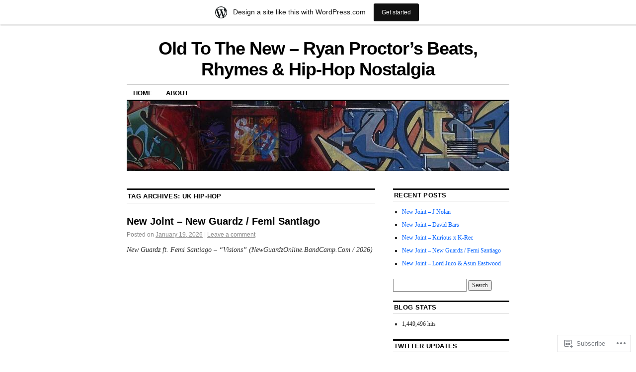

--- FILE ---
content_type: text/html; charset=UTF-8
request_url: https://oldtothenew.wordpress.com/tag/uk-hip-hop/
body_size: 24504
content:
<!DOCTYPE html>
<!--[if IE 6]>
<html id="ie6" lang="en">
<![endif]-->
<!--[if IE 8]>
<html id="ie8" lang="en">
<![endif]-->
<!--[if (!IE)]><!-->
<html lang="en">
<!--<![endif]-->

<head>
<meta charset="UTF-8" />
<title>UK Hip-Hop | Old To The New - Ryan Proctor's Beats, Rhymes &amp; Hip-Hop Nostalgia</title>
<link rel="profile" href="http://gmpg.org/xfn/11" />
<link rel="pingback" href="https://oldtothenew.wordpress.com/xmlrpc.php" />
<meta name='robots' content='max-image-preview:large' />
<link rel='dns-prefetch' href='//s0.wp.com' />
<link rel="alternate" type="application/rss+xml" title="Old To The New - Ryan Proctor&#039;s Beats, Rhymes &amp; Hip-Hop Nostalgia &raquo; Feed" href="https://oldtothenew.wordpress.com/feed/" />
<link rel="alternate" type="application/rss+xml" title="Old To The New - Ryan Proctor&#039;s Beats, Rhymes &amp; Hip-Hop Nostalgia &raquo; Comments Feed" href="https://oldtothenew.wordpress.com/comments/feed/" />
<link rel="alternate" type="application/rss+xml" title="Old To The New - Ryan Proctor&#039;s Beats, Rhymes &amp; Hip-Hop Nostalgia &raquo; UK Hip-Hop Tag Feed" href="https://oldtothenew.wordpress.com/tag/uk-hip-hop/feed/" />
	<script type="text/javascript">
		/* <![CDATA[ */
		function addLoadEvent(func) {
			var oldonload = window.onload;
			if (typeof window.onload != 'function') {
				window.onload = func;
			} else {
				window.onload = function () {
					oldonload();
					func();
				}
			}
		}
		/* ]]> */
	</script>
	<link crossorigin='anonymous' rel='stylesheet' id='all-css-0-1' href='/_static/??-eJxdjNEKwjAMRX/IGoej4oP4LV2NJVualDZF/Hs3UBFfLpwD58KjuKhiKAYTa3KFeyJpkENd0EiSm0KF2P7MfjU7+Ilz/6YzWglxeTNk1W1unbEByZ2EDF2LVZk//Nz+rvkynPzgx8PZH+cXsHM5DA==&cssminify=yes' type='text/css' media='all' />
<style id='wp-emoji-styles-inline-css'>

	img.wp-smiley, img.emoji {
		display: inline !important;
		border: none !important;
		box-shadow: none !important;
		height: 1em !important;
		width: 1em !important;
		margin: 0 0.07em !important;
		vertical-align: -0.1em !important;
		background: none !important;
		padding: 0 !important;
	}
/*# sourceURL=wp-emoji-styles-inline-css */
</style>
<link crossorigin='anonymous' rel='stylesheet' id='all-css-2-1' href='/wp-content/plugins/gutenberg-core/v22.2.0/build/styles/block-library/style.css?m=1764855221i&cssminify=yes' type='text/css' media='all' />
<style id='wp-block-library-inline-css'>
.has-text-align-justify {
	text-align:justify;
}
.has-text-align-justify{text-align:justify;}

/*# sourceURL=wp-block-library-inline-css */
</style><style id='wp-block-embed-inline-css'>
.wp-block-embed.alignleft,.wp-block-embed.alignright,.wp-block[data-align=left]>[data-type="core/embed"],.wp-block[data-align=right]>[data-type="core/embed"]{max-width:360px;width:100%}.wp-block-embed.alignleft .wp-block-embed__wrapper,.wp-block-embed.alignright .wp-block-embed__wrapper,.wp-block[data-align=left]>[data-type="core/embed"] .wp-block-embed__wrapper,.wp-block[data-align=right]>[data-type="core/embed"] .wp-block-embed__wrapper{min-width:280px}.wp-block-cover .wp-block-embed{min-height:240px;min-width:320px}.wp-block-group.is-layout-flex .wp-block-embed{flex:1 1 0%;min-width:0}.wp-block-embed{overflow-wrap:break-word}.wp-block-embed :where(figcaption){margin-bottom:1em;margin-top:.5em}.wp-block-embed iframe{max-width:100%}.wp-block-embed__wrapper{position:relative}.wp-embed-responsive .wp-has-aspect-ratio .wp-block-embed__wrapper:before{content:"";display:block;padding-top:50%}.wp-embed-responsive .wp-has-aspect-ratio iframe{bottom:0;height:100%;left:0;position:absolute;right:0;top:0;width:100%}.wp-embed-responsive .wp-embed-aspect-21-9 .wp-block-embed__wrapper:before{padding-top:42.85%}.wp-embed-responsive .wp-embed-aspect-18-9 .wp-block-embed__wrapper:before{padding-top:50%}.wp-embed-responsive .wp-embed-aspect-16-9 .wp-block-embed__wrapper:before{padding-top:56.25%}.wp-embed-responsive .wp-embed-aspect-4-3 .wp-block-embed__wrapper:before{padding-top:75%}.wp-embed-responsive .wp-embed-aspect-1-1 .wp-block-embed__wrapper:before{padding-top:100%}.wp-embed-responsive .wp-embed-aspect-9-16 .wp-block-embed__wrapper:before{padding-top:177.77%}.wp-embed-responsive .wp-embed-aspect-1-2 .wp-block-embed__wrapper:before{padding-top:200%}
/*# sourceURL=/wp-content/plugins/gutenberg-core/v22.2.0/build/styles/block-library/embed/style.css */
</style>
<style id='wp-block-paragraph-inline-css'>
.is-small-text{font-size:.875em}.is-regular-text{font-size:1em}.is-large-text{font-size:2.25em}.is-larger-text{font-size:3em}.has-drop-cap:not(:focus):first-letter{float:left;font-size:8.4em;font-style:normal;font-weight:100;line-height:.68;margin:.05em .1em 0 0;text-transform:uppercase}body.rtl .has-drop-cap:not(:focus):first-letter{float:none;margin-left:.1em}p.has-drop-cap.has-background{overflow:hidden}:root :where(p.has-background){padding:1.25em 2.375em}:where(p.has-text-color:not(.has-link-color)) a{color:inherit}p.has-text-align-left[style*="writing-mode:vertical-lr"],p.has-text-align-right[style*="writing-mode:vertical-rl"]{rotate:180deg}
/*# sourceURL=/wp-content/plugins/gutenberg-core/v22.2.0/build/styles/block-library/paragraph/style.css */
</style>
<style id='global-styles-inline-css'>
:root{--wp--preset--aspect-ratio--square: 1;--wp--preset--aspect-ratio--4-3: 4/3;--wp--preset--aspect-ratio--3-4: 3/4;--wp--preset--aspect-ratio--3-2: 3/2;--wp--preset--aspect-ratio--2-3: 2/3;--wp--preset--aspect-ratio--16-9: 16/9;--wp--preset--aspect-ratio--9-16: 9/16;--wp--preset--color--black: #000000;--wp--preset--color--cyan-bluish-gray: #abb8c3;--wp--preset--color--white: #ffffff;--wp--preset--color--pale-pink: #f78da7;--wp--preset--color--vivid-red: #cf2e2e;--wp--preset--color--luminous-vivid-orange: #ff6900;--wp--preset--color--luminous-vivid-amber: #fcb900;--wp--preset--color--light-green-cyan: #7bdcb5;--wp--preset--color--vivid-green-cyan: #00d084;--wp--preset--color--pale-cyan-blue: #8ed1fc;--wp--preset--color--vivid-cyan-blue: #0693e3;--wp--preset--color--vivid-purple: #9b51e0;--wp--preset--gradient--vivid-cyan-blue-to-vivid-purple: linear-gradient(135deg,rgb(6,147,227) 0%,rgb(155,81,224) 100%);--wp--preset--gradient--light-green-cyan-to-vivid-green-cyan: linear-gradient(135deg,rgb(122,220,180) 0%,rgb(0,208,130) 100%);--wp--preset--gradient--luminous-vivid-amber-to-luminous-vivid-orange: linear-gradient(135deg,rgb(252,185,0) 0%,rgb(255,105,0) 100%);--wp--preset--gradient--luminous-vivid-orange-to-vivid-red: linear-gradient(135deg,rgb(255,105,0) 0%,rgb(207,46,46) 100%);--wp--preset--gradient--very-light-gray-to-cyan-bluish-gray: linear-gradient(135deg,rgb(238,238,238) 0%,rgb(169,184,195) 100%);--wp--preset--gradient--cool-to-warm-spectrum: linear-gradient(135deg,rgb(74,234,220) 0%,rgb(151,120,209) 20%,rgb(207,42,186) 40%,rgb(238,44,130) 60%,rgb(251,105,98) 80%,rgb(254,248,76) 100%);--wp--preset--gradient--blush-light-purple: linear-gradient(135deg,rgb(255,206,236) 0%,rgb(152,150,240) 100%);--wp--preset--gradient--blush-bordeaux: linear-gradient(135deg,rgb(254,205,165) 0%,rgb(254,45,45) 50%,rgb(107,0,62) 100%);--wp--preset--gradient--luminous-dusk: linear-gradient(135deg,rgb(255,203,112) 0%,rgb(199,81,192) 50%,rgb(65,88,208) 100%);--wp--preset--gradient--pale-ocean: linear-gradient(135deg,rgb(255,245,203) 0%,rgb(182,227,212) 50%,rgb(51,167,181) 100%);--wp--preset--gradient--electric-grass: linear-gradient(135deg,rgb(202,248,128) 0%,rgb(113,206,126) 100%);--wp--preset--gradient--midnight: linear-gradient(135deg,rgb(2,3,129) 0%,rgb(40,116,252) 100%);--wp--preset--font-size--small: 13px;--wp--preset--font-size--medium: 20px;--wp--preset--font-size--large: 36px;--wp--preset--font-size--x-large: 42px;--wp--preset--font-family--albert-sans: 'Albert Sans', sans-serif;--wp--preset--font-family--alegreya: Alegreya, serif;--wp--preset--font-family--arvo: Arvo, serif;--wp--preset--font-family--bodoni-moda: 'Bodoni Moda', serif;--wp--preset--font-family--bricolage-grotesque: 'Bricolage Grotesque', sans-serif;--wp--preset--font-family--cabin: Cabin, sans-serif;--wp--preset--font-family--chivo: Chivo, sans-serif;--wp--preset--font-family--commissioner: Commissioner, sans-serif;--wp--preset--font-family--cormorant: Cormorant, serif;--wp--preset--font-family--courier-prime: 'Courier Prime', monospace;--wp--preset--font-family--crimson-pro: 'Crimson Pro', serif;--wp--preset--font-family--dm-mono: 'DM Mono', monospace;--wp--preset--font-family--dm-sans: 'DM Sans', sans-serif;--wp--preset--font-family--dm-serif-display: 'DM Serif Display', serif;--wp--preset--font-family--domine: Domine, serif;--wp--preset--font-family--eb-garamond: 'EB Garamond', serif;--wp--preset--font-family--epilogue: Epilogue, sans-serif;--wp--preset--font-family--fahkwang: Fahkwang, sans-serif;--wp--preset--font-family--figtree: Figtree, sans-serif;--wp--preset--font-family--fira-sans: 'Fira Sans', sans-serif;--wp--preset--font-family--fjalla-one: 'Fjalla One', sans-serif;--wp--preset--font-family--fraunces: Fraunces, serif;--wp--preset--font-family--gabarito: Gabarito, system-ui;--wp--preset--font-family--ibm-plex-mono: 'IBM Plex Mono', monospace;--wp--preset--font-family--ibm-plex-sans: 'IBM Plex Sans', sans-serif;--wp--preset--font-family--ibarra-real-nova: 'Ibarra Real Nova', serif;--wp--preset--font-family--instrument-serif: 'Instrument Serif', serif;--wp--preset--font-family--inter: Inter, sans-serif;--wp--preset--font-family--josefin-sans: 'Josefin Sans', sans-serif;--wp--preset--font-family--jost: Jost, sans-serif;--wp--preset--font-family--libre-baskerville: 'Libre Baskerville', serif;--wp--preset--font-family--libre-franklin: 'Libre Franklin', sans-serif;--wp--preset--font-family--literata: Literata, serif;--wp--preset--font-family--lora: Lora, serif;--wp--preset--font-family--merriweather: Merriweather, serif;--wp--preset--font-family--montserrat: Montserrat, sans-serif;--wp--preset--font-family--newsreader: Newsreader, serif;--wp--preset--font-family--noto-sans-mono: 'Noto Sans Mono', sans-serif;--wp--preset--font-family--nunito: Nunito, sans-serif;--wp--preset--font-family--open-sans: 'Open Sans', sans-serif;--wp--preset--font-family--overpass: Overpass, sans-serif;--wp--preset--font-family--pt-serif: 'PT Serif', serif;--wp--preset--font-family--petrona: Petrona, serif;--wp--preset--font-family--piazzolla: Piazzolla, serif;--wp--preset--font-family--playfair-display: 'Playfair Display', serif;--wp--preset--font-family--plus-jakarta-sans: 'Plus Jakarta Sans', sans-serif;--wp--preset--font-family--poppins: Poppins, sans-serif;--wp--preset--font-family--raleway: Raleway, sans-serif;--wp--preset--font-family--roboto: Roboto, sans-serif;--wp--preset--font-family--roboto-slab: 'Roboto Slab', serif;--wp--preset--font-family--rubik: Rubik, sans-serif;--wp--preset--font-family--rufina: Rufina, serif;--wp--preset--font-family--sora: Sora, sans-serif;--wp--preset--font-family--source-sans-3: 'Source Sans 3', sans-serif;--wp--preset--font-family--source-serif-4: 'Source Serif 4', serif;--wp--preset--font-family--space-mono: 'Space Mono', monospace;--wp--preset--font-family--syne: Syne, sans-serif;--wp--preset--font-family--texturina: Texturina, serif;--wp--preset--font-family--urbanist: Urbanist, sans-serif;--wp--preset--font-family--work-sans: 'Work Sans', sans-serif;--wp--preset--spacing--20: 0.44rem;--wp--preset--spacing--30: 0.67rem;--wp--preset--spacing--40: 1rem;--wp--preset--spacing--50: 1.5rem;--wp--preset--spacing--60: 2.25rem;--wp--preset--spacing--70: 3.38rem;--wp--preset--spacing--80: 5.06rem;--wp--preset--shadow--natural: 6px 6px 9px rgba(0, 0, 0, 0.2);--wp--preset--shadow--deep: 12px 12px 50px rgba(0, 0, 0, 0.4);--wp--preset--shadow--sharp: 6px 6px 0px rgba(0, 0, 0, 0.2);--wp--preset--shadow--outlined: 6px 6px 0px -3px rgb(255, 255, 255), 6px 6px rgb(0, 0, 0);--wp--preset--shadow--crisp: 6px 6px 0px rgb(0, 0, 0);}:where(.is-layout-flex){gap: 0.5em;}:where(.is-layout-grid){gap: 0.5em;}body .is-layout-flex{display: flex;}.is-layout-flex{flex-wrap: wrap;align-items: center;}.is-layout-flex > :is(*, div){margin: 0;}body .is-layout-grid{display: grid;}.is-layout-grid > :is(*, div){margin: 0;}:where(.wp-block-columns.is-layout-flex){gap: 2em;}:where(.wp-block-columns.is-layout-grid){gap: 2em;}:where(.wp-block-post-template.is-layout-flex){gap: 1.25em;}:where(.wp-block-post-template.is-layout-grid){gap: 1.25em;}.has-black-color{color: var(--wp--preset--color--black) !important;}.has-cyan-bluish-gray-color{color: var(--wp--preset--color--cyan-bluish-gray) !important;}.has-white-color{color: var(--wp--preset--color--white) !important;}.has-pale-pink-color{color: var(--wp--preset--color--pale-pink) !important;}.has-vivid-red-color{color: var(--wp--preset--color--vivid-red) !important;}.has-luminous-vivid-orange-color{color: var(--wp--preset--color--luminous-vivid-orange) !important;}.has-luminous-vivid-amber-color{color: var(--wp--preset--color--luminous-vivid-amber) !important;}.has-light-green-cyan-color{color: var(--wp--preset--color--light-green-cyan) !important;}.has-vivid-green-cyan-color{color: var(--wp--preset--color--vivid-green-cyan) !important;}.has-pale-cyan-blue-color{color: var(--wp--preset--color--pale-cyan-blue) !important;}.has-vivid-cyan-blue-color{color: var(--wp--preset--color--vivid-cyan-blue) !important;}.has-vivid-purple-color{color: var(--wp--preset--color--vivid-purple) !important;}.has-black-background-color{background-color: var(--wp--preset--color--black) !important;}.has-cyan-bluish-gray-background-color{background-color: var(--wp--preset--color--cyan-bluish-gray) !important;}.has-white-background-color{background-color: var(--wp--preset--color--white) !important;}.has-pale-pink-background-color{background-color: var(--wp--preset--color--pale-pink) !important;}.has-vivid-red-background-color{background-color: var(--wp--preset--color--vivid-red) !important;}.has-luminous-vivid-orange-background-color{background-color: var(--wp--preset--color--luminous-vivid-orange) !important;}.has-luminous-vivid-amber-background-color{background-color: var(--wp--preset--color--luminous-vivid-amber) !important;}.has-light-green-cyan-background-color{background-color: var(--wp--preset--color--light-green-cyan) !important;}.has-vivid-green-cyan-background-color{background-color: var(--wp--preset--color--vivid-green-cyan) !important;}.has-pale-cyan-blue-background-color{background-color: var(--wp--preset--color--pale-cyan-blue) !important;}.has-vivid-cyan-blue-background-color{background-color: var(--wp--preset--color--vivid-cyan-blue) !important;}.has-vivid-purple-background-color{background-color: var(--wp--preset--color--vivid-purple) !important;}.has-black-border-color{border-color: var(--wp--preset--color--black) !important;}.has-cyan-bluish-gray-border-color{border-color: var(--wp--preset--color--cyan-bluish-gray) !important;}.has-white-border-color{border-color: var(--wp--preset--color--white) !important;}.has-pale-pink-border-color{border-color: var(--wp--preset--color--pale-pink) !important;}.has-vivid-red-border-color{border-color: var(--wp--preset--color--vivid-red) !important;}.has-luminous-vivid-orange-border-color{border-color: var(--wp--preset--color--luminous-vivid-orange) !important;}.has-luminous-vivid-amber-border-color{border-color: var(--wp--preset--color--luminous-vivid-amber) !important;}.has-light-green-cyan-border-color{border-color: var(--wp--preset--color--light-green-cyan) !important;}.has-vivid-green-cyan-border-color{border-color: var(--wp--preset--color--vivid-green-cyan) !important;}.has-pale-cyan-blue-border-color{border-color: var(--wp--preset--color--pale-cyan-blue) !important;}.has-vivid-cyan-blue-border-color{border-color: var(--wp--preset--color--vivid-cyan-blue) !important;}.has-vivid-purple-border-color{border-color: var(--wp--preset--color--vivid-purple) !important;}.has-vivid-cyan-blue-to-vivid-purple-gradient-background{background: var(--wp--preset--gradient--vivid-cyan-blue-to-vivid-purple) !important;}.has-light-green-cyan-to-vivid-green-cyan-gradient-background{background: var(--wp--preset--gradient--light-green-cyan-to-vivid-green-cyan) !important;}.has-luminous-vivid-amber-to-luminous-vivid-orange-gradient-background{background: var(--wp--preset--gradient--luminous-vivid-amber-to-luminous-vivid-orange) !important;}.has-luminous-vivid-orange-to-vivid-red-gradient-background{background: var(--wp--preset--gradient--luminous-vivid-orange-to-vivid-red) !important;}.has-very-light-gray-to-cyan-bluish-gray-gradient-background{background: var(--wp--preset--gradient--very-light-gray-to-cyan-bluish-gray) !important;}.has-cool-to-warm-spectrum-gradient-background{background: var(--wp--preset--gradient--cool-to-warm-spectrum) !important;}.has-blush-light-purple-gradient-background{background: var(--wp--preset--gradient--blush-light-purple) !important;}.has-blush-bordeaux-gradient-background{background: var(--wp--preset--gradient--blush-bordeaux) !important;}.has-luminous-dusk-gradient-background{background: var(--wp--preset--gradient--luminous-dusk) !important;}.has-pale-ocean-gradient-background{background: var(--wp--preset--gradient--pale-ocean) !important;}.has-electric-grass-gradient-background{background: var(--wp--preset--gradient--electric-grass) !important;}.has-midnight-gradient-background{background: var(--wp--preset--gradient--midnight) !important;}.has-small-font-size{font-size: var(--wp--preset--font-size--small) !important;}.has-medium-font-size{font-size: var(--wp--preset--font-size--medium) !important;}.has-large-font-size{font-size: var(--wp--preset--font-size--large) !important;}.has-x-large-font-size{font-size: var(--wp--preset--font-size--x-large) !important;}.has-albert-sans-font-family{font-family: var(--wp--preset--font-family--albert-sans) !important;}.has-alegreya-font-family{font-family: var(--wp--preset--font-family--alegreya) !important;}.has-arvo-font-family{font-family: var(--wp--preset--font-family--arvo) !important;}.has-bodoni-moda-font-family{font-family: var(--wp--preset--font-family--bodoni-moda) !important;}.has-bricolage-grotesque-font-family{font-family: var(--wp--preset--font-family--bricolage-grotesque) !important;}.has-cabin-font-family{font-family: var(--wp--preset--font-family--cabin) !important;}.has-chivo-font-family{font-family: var(--wp--preset--font-family--chivo) !important;}.has-commissioner-font-family{font-family: var(--wp--preset--font-family--commissioner) !important;}.has-cormorant-font-family{font-family: var(--wp--preset--font-family--cormorant) !important;}.has-courier-prime-font-family{font-family: var(--wp--preset--font-family--courier-prime) !important;}.has-crimson-pro-font-family{font-family: var(--wp--preset--font-family--crimson-pro) !important;}.has-dm-mono-font-family{font-family: var(--wp--preset--font-family--dm-mono) !important;}.has-dm-sans-font-family{font-family: var(--wp--preset--font-family--dm-sans) !important;}.has-dm-serif-display-font-family{font-family: var(--wp--preset--font-family--dm-serif-display) !important;}.has-domine-font-family{font-family: var(--wp--preset--font-family--domine) !important;}.has-eb-garamond-font-family{font-family: var(--wp--preset--font-family--eb-garamond) !important;}.has-epilogue-font-family{font-family: var(--wp--preset--font-family--epilogue) !important;}.has-fahkwang-font-family{font-family: var(--wp--preset--font-family--fahkwang) !important;}.has-figtree-font-family{font-family: var(--wp--preset--font-family--figtree) !important;}.has-fira-sans-font-family{font-family: var(--wp--preset--font-family--fira-sans) !important;}.has-fjalla-one-font-family{font-family: var(--wp--preset--font-family--fjalla-one) !important;}.has-fraunces-font-family{font-family: var(--wp--preset--font-family--fraunces) !important;}.has-gabarito-font-family{font-family: var(--wp--preset--font-family--gabarito) !important;}.has-ibm-plex-mono-font-family{font-family: var(--wp--preset--font-family--ibm-plex-mono) !important;}.has-ibm-plex-sans-font-family{font-family: var(--wp--preset--font-family--ibm-plex-sans) !important;}.has-ibarra-real-nova-font-family{font-family: var(--wp--preset--font-family--ibarra-real-nova) !important;}.has-instrument-serif-font-family{font-family: var(--wp--preset--font-family--instrument-serif) !important;}.has-inter-font-family{font-family: var(--wp--preset--font-family--inter) !important;}.has-josefin-sans-font-family{font-family: var(--wp--preset--font-family--josefin-sans) !important;}.has-jost-font-family{font-family: var(--wp--preset--font-family--jost) !important;}.has-libre-baskerville-font-family{font-family: var(--wp--preset--font-family--libre-baskerville) !important;}.has-libre-franklin-font-family{font-family: var(--wp--preset--font-family--libre-franklin) !important;}.has-literata-font-family{font-family: var(--wp--preset--font-family--literata) !important;}.has-lora-font-family{font-family: var(--wp--preset--font-family--lora) !important;}.has-merriweather-font-family{font-family: var(--wp--preset--font-family--merriweather) !important;}.has-montserrat-font-family{font-family: var(--wp--preset--font-family--montserrat) !important;}.has-newsreader-font-family{font-family: var(--wp--preset--font-family--newsreader) !important;}.has-noto-sans-mono-font-family{font-family: var(--wp--preset--font-family--noto-sans-mono) !important;}.has-nunito-font-family{font-family: var(--wp--preset--font-family--nunito) !important;}.has-open-sans-font-family{font-family: var(--wp--preset--font-family--open-sans) !important;}.has-overpass-font-family{font-family: var(--wp--preset--font-family--overpass) !important;}.has-pt-serif-font-family{font-family: var(--wp--preset--font-family--pt-serif) !important;}.has-petrona-font-family{font-family: var(--wp--preset--font-family--petrona) !important;}.has-piazzolla-font-family{font-family: var(--wp--preset--font-family--piazzolla) !important;}.has-playfair-display-font-family{font-family: var(--wp--preset--font-family--playfair-display) !important;}.has-plus-jakarta-sans-font-family{font-family: var(--wp--preset--font-family--plus-jakarta-sans) !important;}.has-poppins-font-family{font-family: var(--wp--preset--font-family--poppins) !important;}.has-raleway-font-family{font-family: var(--wp--preset--font-family--raleway) !important;}.has-roboto-font-family{font-family: var(--wp--preset--font-family--roboto) !important;}.has-roboto-slab-font-family{font-family: var(--wp--preset--font-family--roboto-slab) !important;}.has-rubik-font-family{font-family: var(--wp--preset--font-family--rubik) !important;}.has-rufina-font-family{font-family: var(--wp--preset--font-family--rufina) !important;}.has-sora-font-family{font-family: var(--wp--preset--font-family--sora) !important;}.has-source-sans-3-font-family{font-family: var(--wp--preset--font-family--source-sans-3) !important;}.has-source-serif-4-font-family{font-family: var(--wp--preset--font-family--source-serif-4) !important;}.has-space-mono-font-family{font-family: var(--wp--preset--font-family--space-mono) !important;}.has-syne-font-family{font-family: var(--wp--preset--font-family--syne) !important;}.has-texturina-font-family{font-family: var(--wp--preset--font-family--texturina) !important;}.has-urbanist-font-family{font-family: var(--wp--preset--font-family--urbanist) !important;}.has-work-sans-font-family{font-family: var(--wp--preset--font-family--work-sans) !important;}
/*# sourceURL=global-styles-inline-css */
</style>

<style id='classic-theme-styles-inline-css'>
/*! This file is auto-generated */
.wp-block-button__link{color:#fff;background-color:#32373c;border-radius:9999px;box-shadow:none;text-decoration:none;padding:calc(.667em + 2px) calc(1.333em + 2px);font-size:1.125em}.wp-block-file__button{background:#32373c;color:#fff;text-decoration:none}
/*# sourceURL=/wp-includes/css/classic-themes.min.css */
</style>
<link crossorigin='anonymous' rel='stylesheet' id='all-css-4-1' href='/_static/??-eJx9kNsOwjAIQH9IRqbL1Afjt3QVJ9pbSqfx72Uu8RLNXgiQc4AWbwlsDIVCweSGnoOgjZ2L9iK4rOpNVYOwT44g07Vq8MBSXgRIuTuqrMgCPwb5Ad6zMmnfJ1NGwtOBDTnyis1pt6QOdF3KJAIaPQ8eyklF+fGmNqahG9cZx4Hw/2H/SA52ouG5dO6qTPrsXtMelfoo56SeIuhnmcIxfBVwdIbzqO79rl43dbtdrZbt+QGphJW2&cssminify=yes' type='text/css' media='all' />
<style id='jetpack-global-styles-frontend-style-inline-css'>
:root { --font-headings: unset; --font-base: unset; --font-headings-default: -apple-system,BlinkMacSystemFont,"Segoe UI",Roboto,Oxygen-Sans,Ubuntu,Cantarell,"Helvetica Neue",sans-serif; --font-base-default: -apple-system,BlinkMacSystemFont,"Segoe UI",Roboto,Oxygen-Sans,Ubuntu,Cantarell,"Helvetica Neue",sans-serif;}
/*# sourceURL=jetpack-global-styles-frontend-style-inline-css */
</style>
<link crossorigin='anonymous' rel='stylesheet' id='all-css-6-1' href='/wp-content/themes/h4/global.css?m=1420737423i&cssminify=yes' type='text/css' media='all' />
<script type="text/javascript" id="wpcom-actionbar-placeholder-js-extra">
/* <![CDATA[ */
var actionbardata = {"siteID":"2102929","postID":"0","siteURL":"https://oldtothenew.wordpress.com","xhrURL":"https://oldtothenew.wordpress.com/wp-admin/admin-ajax.php","nonce":"2a7f83fc7a","isLoggedIn":"","statusMessage":"","subsEmailDefault":"instantly","proxyScriptUrl":"https://s0.wp.com/wp-content/js/wpcom-proxy-request.js?m=1513050504i&amp;ver=20211021","i18n":{"followedText":"New posts from this site will now appear in your \u003Ca href=\"https://wordpress.com/reader\"\u003EReader\u003C/a\u003E","foldBar":"Collapse this bar","unfoldBar":"Expand this bar","shortLinkCopied":"Shortlink copied to clipboard."}};
//# sourceURL=wpcom-actionbar-placeholder-js-extra
/* ]]> */
</script>
<script type="text/javascript" id="jetpack-mu-wpcom-settings-js-before">
/* <![CDATA[ */
var JETPACK_MU_WPCOM_SETTINGS = {"assetsUrl":"https://s0.wp.com/wp-content/mu-plugins/jetpack-mu-wpcom-plugin/moon/jetpack_vendor/automattic/jetpack-mu-wpcom/src/build/"};
//# sourceURL=jetpack-mu-wpcom-settings-js-before
/* ]]> */
</script>
<script crossorigin='anonymous' type='text/javascript'  src='/wp-content/js/rlt-proxy.js?m=1720530689i'></script>
<script type="text/javascript" id="rlt-proxy-js-after">
/* <![CDATA[ */
	rltInitialize( {"token":null,"iframeOrigins":["https:\/\/widgets.wp.com"]} );
//# sourceURL=rlt-proxy-js-after
/* ]]> */
</script>
<link rel="EditURI" type="application/rsd+xml" title="RSD" href="https://oldtothenew.wordpress.com/xmlrpc.php?rsd" />
<meta name="generator" content="WordPress.com" />

<!-- Jetpack Open Graph Tags -->
<meta property="og:type" content="website" />
<meta property="og:title" content="UK Hip-Hop &#8211; Old To The New &#8211; Ryan Proctor&#8217;s Beats, Rhymes &amp; Hip-Hop Nostalgia" />
<meta property="og:url" content="https://oldtothenew.wordpress.com/tag/uk-hip-hop/" />
<meta property="og:site_name" content="Old To The New - Ryan Proctor&#039;s Beats, Rhymes &amp; Hip-Hop Nostalgia" />
<meta property="og:image" content="https://s0.wp.com/i/blank.jpg?m=1383295312i" />
<meta property="og:image:width" content="200" />
<meta property="og:image:height" content="200" />
<meta property="og:image:alt" content="" />
<meta property="og:locale" content="en_US" />
<meta property="fb:app_id" content="249643311490" />

<!-- End Jetpack Open Graph Tags -->
<link rel="shortcut icon" type="image/x-icon" href="https://s0.wp.com/i/favicon.ico?m=1713425267i" sizes="16x16 24x24 32x32 48x48" />
<link rel="icon" type="image/x-icon" href="https://s0.wp.com/i/favicon.ico?m=1713425267i" sizes="16x16 24x24 32x32 48x48" />
<link rel="apple-touch-icon" href="https://s0.wp.com/i/webclip.png?m=1713868326i" />
<link rel='openid.server' href='https://oldtothenew.wordpress.com/?openidserver=1' />
<link rel='openid.delegate' href='https://oldtothenew.wordpress.com/' />
<link rel="search" type="application/opensearchdescription+xml" href="https://oldtothenew.wordpress.com/osd.xml" title="Old To The New - Ryan Proctor&#039;s Beats, Rhymes &#38; Hip-Hop Nostalgia" />
<link rel="search" type="application/opensearchdescription+xml" href="https://s1.wp.com/opensearch.xml" title="WordPress.com" />
<style type="text/css">.recentcomments a{display:inline !important;padding:0 !important;margin:0 !important;}</style>		<style type="text/css">
			.recentcomments a {
				display: inline !important;
				padding: 0 !important;
				margin: 0 !important;
			}

			table.recentcommentsavatartop img.avatar, table.recentcommentsavatarend img.avatar {
				border: 0px;
				margin: 0;
			}

			table.recentcommentsavatartop a, table.recentcommentsavatarend a {
				border: 0px !important;
				background-color: transparent !important;
			}

			td.recentcommentsavatarend, td.recentcommentsavatartop {
				padding: 0px 0px 1px 0px;
				margin: 0px;
			}

			td.recentcommentstextend {
				border: none !important;
				padding: 0px 0px 2px 10px;
			}

			.rtl td.recentcommentstextend {
				padding: 0px 10px 2px 0px;
			}

			td.recentcommentstexttop {
				border: none;
				padding: 0px 0px 0px 10px;
			}

			.rtl td.recentcommentstexttop {
				padding: 0px 10px 0px 0px;
			}
		</style>
		<meta name="description" content="Posts about UK Hip-Hop written by Ryan Proctor" />
<link crossorigin='anonymous' rel='stylesheet' id='all-css-0-3' href='/_static/??-eJydjdEKwjAMRX/IGqaT+SJ+inRZGN3SpDQtw78Xwe1Rxh7P4XIuLMmhSiEpEKtLXMcgBhOV5HH+MURVgVcQhJ4VZwNbQqJ8RrMT7C9EHSqTAfqs1Yi30SqOBktgGtzomSm//9H34BkfTXe7Xu5t17TTB3k+YIU=&cssminify=yes' type='text/css' media='all' />
</head>

<body class="archive tag tag-uk-hip-hop tag-703610 wp-theme-pubcoraline customizer-styles-applied two-column content-sidebar jetpack-reblog-enabled has-marketing-bar has-marketing-bar-theme-coraline">
<div id="container" class="hfeed contain">
	<div id="header">
		<div id="masthead" role="banner">
						<div id="site-title">
				<span>
					<a href="https://oldtothenew.wordpress.com/" title="Old To The New &#8211; Ryan Proctor&#8217;s Beats, Rhymes &amp; Hip-Hop Nostalgia" rel="home">Old To The New &#8211; Ryan Proctor&#8217;s Beats, Rhymes &amp; Hip-Hop Nostalgia</a>
				</span>
			</div>
			<div id="site-description"></div>
		</div><!-- #masthead -->

		<div id="access" role="navigation">
		  			<div class="skip-link screen-reader-text"><a href="#content" title="Skip to content">Skip to content</a></div>
						<div class="menu"><ul>
<li ><a href="https://oldtothenew.wordpress.com/">Home</a></li><li class="page_item page-item-2"><a href="https://oldtothenew.wordpress.com/about/">About</a></li>
</ul></div>
		</div><!-- #access -->

		<div id="branding">
						<a href="https://oldtothenew.wordpress.com/">
									<img src="https://oldtothenew.wordpress.com/wp-content/uploads/2007/11/cropped-graffitti-railway_1.jpg" width="990" height="180" alt="" />
							</a>
					</div><!-- #branding -->
	</div><!-- #header -->

	<div id="content-box">

<div id="content-container">
	<div id="content" role="main">

		<h1 class="page-title">Tag Archives: <span>UK Hip-Hop</span></h1>

		
	<div id="nav-above" class="navigation">
		<div class="nav-previous"><a href="https://oldtothenew.wordpress.com/tag/uk-hip-hop/page/2/" ><span class="meta-nav">&larr;</span> Older posts</a></div>
		<div class="nav-next"></div>
	</div><!-- #nav-above -->




			<div id="post-95085" class="post-95085 post type-post status-publish format-standard hentry category-music-videos category-uk-hip-hop tag-femi-santiago tag-independent-hip-hop tag-new-guardz tag-uk-hip-hop tag-underground-hip-hop">
			<h2 class="entry-title"><a href="https://oldtothenew.wordpress.com/2026/01/19/new-joint-new-guardz-femi-santiago/" rel="bookmark">New Joint &#8211; New Guardz / Femi&nbsp;Santiago</a></h2>

			<div class="entry-meta">
				<span class="meta-prep meta-prep-author">Posted on</span> <a href="https://oldtothenew.wordpress.com/2026/01/19/new-joint-new-guardz-femi-santiago/" title="9:41 pm" rel="bookmark"><span class="entry-date">January 19, 2026</span></a> <span class="comments-link"><span class="meta-sep">|</span> <a href="https://oldtothenew.wordpress.com/2026/01/19/new-joint-new-guardz-femi-santiago/#respond">Leave a comment</a></span>
			</div><!-- .entry-meta -->

				<div class="entry-content">
				
<p><em>New Guardz ft. Femi Santiago &#8211; &#8220;Visions&#8221; (NewGuardzOnline.BandCamp.Com / 2026)</em></p>



<figure class="wp-block-embed is-type-video is-provider-youtube wp-block-embed-youtube wp-embed-aspect-16-9 wp-has-aspect-ratio"><div class="wp-block-embed__wrapper">
<span class="embed-youtube" style="text-align:center; display: block;"><iframe class="youtube-player" width="500" height="282" src="https://www.youtube.com/embed/dMtD6z9kvBs?version=3&#038;rel=1&#038;showsearch=0&#038;showinfo=1&#038;iv_load_policy=1&#038;fs=1&#038;hl=en&#038;autohide=2&#038;wmode=transparent" allowfullscreen="true" style="border:0;" sandbox="allow-scripts allow-same-origin allow-popups allow-presentation allow-popups-to-escape-sandbox"></iframe></span>
</div></figure>



<p>Taken from the London collective&#8217;s recent album &#8220;Last Of The Village&#8221;.</p>
							</div><!-- .entry-content -->
	
			<div class="entry-info">
				<p class="comments-link"><a href="https://oldtothenew.wordpress.com/2026/01/19/new-joint-new-guardz-femi-santiago/#respond">Leave a comment</a></p>
													<p class="cat-links">
						<span class="entry-info-prep entry-info-prep-cat-links">Posted in</span> <a href="https://oldtothenew.wordpress.com/category/music-videos/" rel="category tag">Music Videos</a>, <a href="https://oldtothenew.wordpress.com/category/uk-hip-hop/" rel="category tag">UK Hip-Hop</a>					</p>
								<p class="tag-links"><span class="entry-info-prep entry-info-prep-tag-links">Tagged</span> <a href="https://oldtothenew.wordpress.com/tag/femi-santiago/" rel="tag">Femi Santiago</a>, <a href="https://oldtothenew.wordpress.com/tag/independent-hip-hop/" rel="tag">Independent Hip-Hop</a>, <a href="https://oldtothenew.wordpress.com/tag/new-guardz/" rel="tag">New Guardz</a>, <a href="https://oldtothenew.wordpress.com/tag/uk-hip-hop/" rel="tag">UK Hip-Hop</a>, <a href="https://oldtothenew.wordpress.com/tag/underground-hip-hop/" rel="tag">Underground Hip-Hop</a></p>							</div><!-- .entry-info -->
		</div><!-- #post-## -->

		
	


			<div id="post-95073" class="post-95073 post type-post status-publish format-standard hentry category-music-videos category-uk-hip-hop tag-acolytes tag-cheech tag-dubbul-o tag-independent-hip-hop tag-pro-p tag-uk-hip-hop tag-underground-hip-hop">
			<h2 class="entry-title"><a href="https://oldtothenew.wordpress.com/2026/01/16/new-joint-acolytes/" rel="bookmark">New Joint &#8211;&nbsp;Acolytes</a></h2>

			<div class="entry-meta">
				<span class="meta-prep meta-prep-author">Posted on</span> <a href="https://oldtothenew.wordpress.com/2026/01/16/new-joint-acolytes/" title="10:03 pm" rel="bookmark"><span class="entry-date">January 16, 2026</span></a> <span class="comments-link"><span class="meta-sep">|</span> <a href="https://oldtothenew.wordpress.com/2026/01/16/new-joint-acolytes/#respond">Leave a comment</a></span>
			</div><!-- .entry-meta -->

				<div class="entry-content">
				
<p><em>Acolytes &#8211; &#8220;Throwing Slang&#8221; (AcolytesMCR.BandCamp.Com / 2026)</em></p>



<figure class="wp-block-embed is-type-video is-provider-youtube wp-block-embed-youtube wp-embed-aspect-4-3 wp-has-aspect-ratio"><div class="wp-block-embed__wrapper">
<span class="embed-youtube" style="text-align:center; display: block;"><iframe class="youtube-player" width="500" height="282" src="https://www.youtube.com/embed/FrnOV2Yys8s?version=3&#038;rel=1&#038;showsearch=0&#038;showinfo=1&#038;iv_load_policy=1&#038;fs=1&#038;hl=en&#038;autohide=2&#038;wmode=transparent" allowfullscreen="true" style="border:0;" sandbox="allow-scripts allow-same-origin allow-popups allow-presentation allow-popups-to-escape-sandbox"></iframe></span>
</div></figure>



<p>Neck-snapping new single from Manchester&#8217;s Dubbul O (Voodoo Black), Cheech (The Bluntskins) and producer Pro P.</p>
							</div><!-- .entry-content -->
	
			<div class="entry-info">
				<p class="comments-link"><a href="https://oldtothenew.wordpress.com/2026/01/16/new-joint-acolytes/#respond">Leave a comment</a></p>
													<p class="cat-links">
						<span class="entry-info-prep entry-info-prep-cat-links">Posted in</span> <a href="https://oldtothenew.wordpress.com/category/music-videos/" rel="category tag">Music Videos</a>, <a href="https://oldtothenew.wordpress.com/category/uk-hip-hop/" rel="category tag">UK Hip-Hop</a>					</p>
								<p class="tag-links"><span class="entry-info-prep entry-info-prep-tag-links">Tagged</span> <a href="https://oldtothenew.wordpress.com/tag/acolytes/" rel="tag">Acolytes</a>, <a href="https://oldtothenew.wordpress.com/tag/cheech/" rel="tag">Cheech</a>, <a href="https://oldtothenew.wordpress.com/tag/dubbul-o/" rel="tag">Dubbul O</a>, <a href="https://oldtothenew.wordpress.com/tag/independent-hip-hop/" rel="tag">Independent Hip-Hop</a>, <a href="https://oldtothenew.wordpress.com/tag/pro-p/" rel="tag">Pro P</a>, <a href="https://oldtothenew.wordpress.com/tag/uk-hip-hop/" rel="tag">UK Hip-Hop</a>, <a href="https://oldtothenew.wordpress.com/tag/underground-hip-hop/" rel="tag">Underground Hip-Hop</a></p>							</div><!-- .entry-info -->
		</div><!-- #post-## -->

		
	


			<div id="post-95007" class="post-95007 post type-post status-publish format-standard hentry category-music-videos category-uk-hip-hop tag-independent-hip-hop tag-uk-hip-hop tag-underground-hip-hop tag-verb-t tag-verbz tag-vic-grimes">
			<h2 class="entry-title"><a href="https://oldtothenew.wordpress.com/2026/01/08/new-joint-verb-t-verbz/" rel="bookmark">New Joint &#8211; Verb T /&nbsp;Verbz</a></h2>

			<div class="entry-meta">
				<span class="meta-prep meta-prep-author">Posted on</span> <a href="https://oldtothenew.wordpress.com/2026/01/08/new-joint-verb-t-verbz/" title="10:06 pm" rel="bookmark"><span class="entry-date">January 8, 2026</span></a> <span class="comments-link"><span class="meta-sep">|</span> <a href="https://oldtothenew.wordpress.com/2026/01/08/new-joint-verb-t-verbz/#respond">Leave a comment</a></span>
			</div><!-- .entry-meta -->

				<div class="entry-content">
				
<p><em>Verb T ft. Verbz &#8211; &#8220;Change&#8221; (High-Focus.Com / 2026)</em></p>



<figure class="wp-block-embed is-type-video is-provider-youtube wp-block-embed-youtube wp-embed-aspect-16-9 wp-has-aspect-ratio"><div class="wp-block-embed__wrapper">
<span class="embed-youtube" style="text-align:center; display: block;"><iframe class="youtube-player" width="500" height="282" src="https://www.youtube.com/embed/iF9essJs4wg?version=3&#038;rel=1&#038;showsearch=0&#038;showinfo=1&#038;iv_load_policy=1&#038;fs=1&#038;hl=en&#038;autohide=2&#038;wmode=transparent" allowfullscreen="true" style="border:0;" sandbox="allow-scripts allow-same-origin allow-popups allow-presentation allow-popups-to-escape-sandbox"></iframe></span>
</div></figure>



<p>The High Focus label drop another gem off Verb T&#8217;s recent Vic Grimes-produced double-album &#8220;To Love A Phantom&#8221;.</p>
							</div><!-- .entry-content -->
	
			<div class="entry-info">
				<p class="comments-link"><a href="https://oldtothenew.wordpress.com/2026/01/08/new-joint-verb-t-verbz/#respond">Leave a comment</a></p>
													<p class="cat-links">
						<span class="entry-info-prep entry-info-prep-cat-links">Posted in</span> <a href="https://oldtothenew.wordpress.com/category/music-videos/" rel="category tag">Music Videos</a>, <a href="https://oldtothenew.wordpress.com/category/uk-hip-hop/" rel="category tag">UK Hip-Hop</a>					</p>
								<p class="tag-links"><span class="entry-info-prep entry-info-prep-tag-links">Tagged</span> <a href="https://oldtothenew.wordpress.com/tag/independent-hip-hop/" rel="tag">Independent Hip-Hop</a>, <a href="https://oldtothenew.wordpress.com/tag/uk-hip-hop/" rel="tag">UK Hip-Hop</a>, <a href="https://oldtothenew.wordpress.com/tag/underground-hip-hop/" rel="tag">Underground Hip-Hop</a>, <a href="https://oldtothenew.wordpress.com/tag/verb-t/" rel="tag">Verb T</a>, <a href="https://oldtothenew.wordpress.com/tag/verbz/" rel="tag">Verbz</a>, <a href="https://oldtothenew.wordpress.com/tag/vic-grimes/" rel="tag">Vic Grimes</a></p>							</div><!-- .entry-info -->
		</div><!-- #post-## -->

		
	


			<div id="post-94922" class="post-94922 post type-post status-publish format-standard hentry category-music-videos category-uk-hip-hop tag-anyway-tha-god tag-independent-hip-hop tag-uk-hip-hop tag-underground-hip-hop">
			<h2 class="entry-title"><a href="https://oldtothenew.wordpress.com/2025/12/27/new-joint-anyway-tha-god-4/" rel="bookmark">New Joint &#8211; AnyWay Tha&nbsp;God</a></h2>

			<div class="entry-meta">
				<span class="meta-prep meta-prep-author">Posted on</span> <a href="https://oldtothenew.wordpress.com/2025/12/27/new-joint-anyway-tha-god-4/" title="10:15 pm" rel="bookmark"><span class="entry-date">December 27, 2025</span></a> <span class="comments-link"><span class="meta-sep">|</span> <a href="https://oldtothenew.wordpress.com/2025/12/27/new-joint-anyway-tha-god-4/#respond">Leave a comment</a></span>
			</div><!-- .entry-meta -->

				<div class="entry-content">
				
<p><em>AnyWay Tha God &#8211; &#8220;Remain Relevant&#8221; (AnyWayThaGod.BandCamp.Com / 2025)</em></p>



<figure class="wp-block-embed is-type-video is-provider-youtube wp-block-embed-youtube wp-embed-aspect-16-9 wp-has-aspect-ratio"><div class="wp-block-embed__wrapper">
<span class="embed-youtube" style="text-align:center; display: block;"><iframe class="youtube-player" width="500" height="282" src="https://www.youtube.com/embed/CNA_R458nXI?version=3&#038;rel=1&#038;showsearch=0&#038;showinfo=1&#038;iv_load_policy=1&#038;fs=1&#038;hl=en&#038;autohide=2&#038;wmode=transparent" allowfullscreen="true" style="border:0;" sandbox="allow-scripts allow-same-origin allow-popups allow-presentation allow-popups-to-escape-sandbox"></iframe></span>
</div></figure>



<p>The UK&#8217;s AnyWay Tha God drops a new video in conjunction with Sterlin City for this impressive cut from his 2019 album &#8220;Allow God To Interject&#8221;.</p>
							</div><!-- .entry-content -->
	
			<div class="entry-info">
				<p class="comments-link"><a href="https://oldtothenew.wordpress.com/2025/12/27/new-joint-anyway-tha-god-4/#respond">Leave a comment</a></p>
													<p class="cat-links">
						<span class="entry-info-prep entry-info-prep-cat-links">Posted in</span> <a href="https://oldtothenew.wordpress.com/category/music-videos/" rel="category tag">Music Videos</a>, <a href="https://oldtothenew.wordpress.com/category/uk-hip-hop/" rel="category tag">UK Hip-Hop</a>					</p>
								<p class="tag-links"><span class="entry-info-prep entry-info-prep-tag-links">Tagged</span> <a href="https://oldtothenew.wordpress.com/tag/anyway-tha-god/" rel="tag">AnyWay Tha God</a>, <a href="https://oldtothenew.wordpress.com/tag/independent-hip-hop/" rel="tag">Independent Hip-Hop</a>, <a href="https://oldtothenew.wordpress.com/tag/uk-hip-hop/" rel="tag">UK Hip-Hop</a>, <a href="https://oldtothenew.wordpress.com/tag/underground-hip-hop/" rel="tag">Underground Hip-Hop</a></p>							</div><!-- .entry-info -->
		</div><!-- #post-## -->

		
	


			<div id="post-94913" class="post-94913 post type-post status-publish format-standard hentry category-music-videos category-uk-hip-hop tag-billibarzthagreat tag-independent-hip-hop tag-ray-vendetta tag-uk-hip-hop">
			<h2 class="entry-title"><a href="https://oldtothenew.wordpress.com/2025/12/26/new-joint-ray-vendetta-presents-billibarzthagreat-6/" rel="bookmark">New Joint &#8211; Ray Vendetta Presents BilliBarzThaGreat</a></h2>

			<div class="entry-meta">
				<span class="meta-prep meta-prep-author">Posted on</span> <a href="https://oldtothenew.wordpress.com/2025/12/26/new-joint-ray-vendetta-presents-billibarzthagreat-6/" title="9:38 pm" rel="bookmark"><span class="entry-date">December 26, 2025</span></a> <span class="comments-link"><span class="meta-sep">|</span> <a href="https://oldtothenew.wordpress.com/2025/12/26/new-joint-ray-vendetta-presents-billibarzthagreat-6/#respond">Leave a comment</a></span>
			</div><!-- .entry-meta -->

				<div class="entry-content">
				
<p><em>Ray Vendeta Presents BilliBarzThaGreat &#8211; &#8220;White Rum Under Chandeliers&#8221; (PrestigiousDigital.BandCamp.Com / 2025)</em></p>



<figure class="wp-block-embed is-type-video is-provider-youtube wp-block-embed-youtube wp-embed-aspect-16-9 wp-has-aspect-ratio"><div class="wp-block-embed__wrapper">
<span class="embed-youtube" style="text-align:center; display: block;"><iframe class="youtube-player" width="500" height="282" src="https://www.youtube.com/embed/VPntGj4qv-k?version=3&#038;rel=1&#038;showsearch=0&#038;showinfo=1&#038;iv_load_policy=1&#038;fs=1&#038;hl=en&#038;autohide=2&#038;wmode=transparent" allowfullscreen="true" style="border:0;" sandbox="allow-scripts allow-same-origin allow-popups allow-presentation allow-popups-to-escape-sandbox"></iframe></span>
</div></figure>



<p>London&#8217;s Ray Vendetta aka BilliBarzThaGreat drops some mellow madness from the album &#8220;Formless Thought Canvases (Portrait 2)&#8221;.</p>
							</div><!-- .entry-content -->
	
			<div class="entry-info">
				<p class="comments-link"><a href="https://oldtothenew.wordpress.com/2025/12/26/new-joint-ray-vendetta-presents-billibarzthagreat-6/#respond">Leave a comment</a></p>
													<p class="cat-links">
						<span class="entry-info-prep entry-info-prep-cat-links">Posted in</span> <a href="https://oldtothenew.wordpress.com/category/music-videos/" rel="category tag">Music Videos</a>, <a href="https://oldtothenew.wordpress.com/category/uk-hip-hop/" rel="category tag">UK Hip-Hop</a>					</p>
								<p class="tag-links"><span class="entry-info-prep entry-info-prep-tag-links">Tagged</span> <a href="https://oldtothenew.wordpress.com/tag/billibarzthagreat/" rel="tag">BilliBarzThaGreat</a>, <a href="https://oldtothenew.wordpress.com/tag/independent-hip-hop/" rel="tag">Independent Hip-Hop</a>, <a href="https://oldtothenew.wordpress.com/tag/ray-vendetta/" rel="tag">Ray Vendetta</a>, <a href="https://oldtothenew.wordpress.com/tag/uk-hip-hop/" rel="tag">UK Hip-Hop</a></p>							</div><!-- .entry-info -->
		</div><!-- #post-## -->

		
	


			<div id="post-94908" class="post-94908 post type-post status-publish format-standard hentry category-music-videos category-uk-hip-hop tag-independent-hip-hop tag-pxilla tag-uk-hip-hop tag-underground-hip-hop">
			<h2 class="entry-title"><a href="https://oldtothenew.wordpress.com/2025/12/24/new-joint-pxilla/" rel="bookmark">New Joint &#8211;&nbsp;Pxilla</a></h2>

			<div class="entry-meta">
				<span class="meta-prep meta-prep-author">Posted on</span> <a href="https://oldtothenew.wordpress.com/2025/12/24/new-joint-pxilla/" title="10:18 pm" rel="bookmark"><span class="entry-date">December 24, 2025</span></a> <span class="comments-link"><span class="meta-sep">|</span> <a href="https://oldtothenew.wordpress.com/2025/12/24/new-joint-pxilla/#respond">Leave a comment</a></span>
			</div><!-- .entry-meta -->

				<div class="entry-content">
				
<p><em>Pxilla &#8211; &#8220;Vernaculary Accurate&#8221; (@Picasso.Xilla / 2025)</em></p>



<figure class="wp-block-embed is-type-video is-provider-youtube wp-block-embed-youtube wp-embed-aspect-16-9 wp-has-aspect-ratio"><div class="wp-block-embed__wrapper">
<span class="embed-youtube" style="text-align:center; display: block;"><iframe class="youtube-player" width="500" height="282" src="https://www.youtube.com/embed/evdfHzcPJac?version=3&#038;rel=1&#038;showsearch=0&#038;showinfo=1&#038;iv_load_policy=1&#038;fs=1&#038;hl=en&#038;autohide=2&#038;wmode=transparent" allowfullscreen="true" style="border:0;" sandbox="allow-scripts allow-same-origin allow-popups allow-presentation allow-popups-to-escape-sandbox"></iframe></span>
</div></figure>



<p>Taken from the UK artist&#8217;s &#8220;Subterrania&#8221; album.</p>
							</div><!-- .entry-content -->
	
			<div class="entry-info">
				<p class="comments-link"><a href="https://oldtothenew.wordpress.com/2025/12/24/new-joint-pxilla/#respond">Leave a comment</a></p>
													<p class="cat-links">
						<span class="entry-info-prep entry-info-prep-cat-links">Posted in</span> <a href="https://oldtothenew.wordpress.com/category/music-videos/" rel="category tag">Music Videos</a>, <a href="https://oldtothenew.wordpress.com/category/uk-hip-hop/" rel="category tag">UK Hip-Hop</a>					</p>
								<p class="tag-links"><span class="entry-info-prep entry-info-prep-tag-links">Tagged</span> <a href="https://oldtothenew.wordpress.com/tag/independent-hip-hop/" rel="tag">Independent Hip-Hop</a>, <a href="https://oldtothenew.wordpress.com/tag/pxilla/" rel="tag">Pxilla</a>, <a href="https://oldtothenew.wordpress.com/tag/uk-hip-hop/" rel="tag">UK Hip-Hop</a>, <a href="https://oldtothenew.wordpress.com/tag/underground-hip-hop/" rel="tag">Underground Hip-Hop</a></p>							</div><!-- .entry-info -->
		</div><!-- #post-## -->

		
	


			<div id="post-94895" class="post-94895 post type-post status-publish format-standard hentry category-music-videos category-uk-hip-hop tag-independent-hip-hop tag-uk-hip-hop tag-underground-hip-hop tag-verb-t tag-vic-grimes">
			<h2 class="entry-title"><a href="https://oldtothenew.wordpress.com/2025/12/22/new-joint-verb-t-30/" rel="bookmark">New Joint &#8211; Verb&nbsp;T</a></h2>

			<div class="entry-meta">
				<span class="meta-prep meta-prep-author">Posted on</span> <a href="https://oldtothenew.wordpress.com/2025/12/22/new-joint-verb-t-30/" title="9:47 pm" rel="bookmark"><span class="entry-date">December 22, 2025</span></a> <span class="comments-link"><span class="meta-sep">|</span> <a href="https://oldtothenew.wordpress.com/2025/12/22/new-joint-verb-t-30/#respond">Leave a comment</a></span>
			</div><!-- .entry-meta -->

				<div class="entry-content">
				
<p><em>Verb T &#8211; &#8220;See The Truth&#8221; (@HighFocusUK / 2025)</em></p>



<figure class="wp-block-embed is-type-video is-provider-youtube wp-block-embed-youtube wp-embed-aspect-16-9 wp-has-aspect-ratio"><div class="wp-block-embed__wrapper">
<span class="embed-youtube" style="text-align:center; display: block;"><iframe class="youtube-player" width="500" height="282" src="https://www.youtube.com/embed/S784Gjl0Oa0?version=3&#038;rel=1&#038;showsearch=0&#038;showinfo=1&#038;iv_load_policy=1&#038;fs=1&#038;hl=en&#038;autohide=2&#038;wmode=transparent" allowfullscreen="true" style="border:0;" sandbox="allow-scripts allow-same-origin allow-popups allow-presentation allow-popups-to-escape-sandbox"></iframe></span>
</div></figure>



<p>Taken off longstanding UK lyricist Verb T&#8217;s new Vic Grimes-produced double-album &#8220;To Love A Phantom&#8221;.</p>
							</div><!-- .entry-content -->
	
			<div class="entry-info">
				<p class="comments-link"><a href="https://oldtothenew.wordpress.com/2025/12/22/new-joint-verb-t-30/#respond">Leave a comment</a></p>
													<p class="cat-links">
						<span class="entry-info-prep entry-info-prep-cat-links">Posted in</span> <a href="https://oldtothenew.wordpress.com/category/music-videos/" rel="category tag">Music Videos</a>, <a href="https://oldtothenew.wordpress.com/category/uk-hip-hop/" rel="category tag">UK Hip-Hop</a>					</p>
								<p class="tag-links"><span class="entry-info-prep entry-info-prep-tag-links">Tagged</span> <a href="https://oldtothenew.wordpress.com/tag/independent-hip-hop/" rel="tag">Independent Hip-Hop</a>, <a href="https://oldtothenew.wordpress.com/tag/uk-hip-hop/" rel="tag">UK Hip-Hop</a>, <a href="https://oldtothenew.wordpress.com/tag/underground-hip-hop/" rel="tag">Underground Hip-Hop</a>, <a href="https://oldtothenew.wordpress.com/tag/verb-t/" rel="tag">Verb T</a>, <a href="https://oldtothenew.wordpress.com/tag/vic-grimes/" rel="tag">Vic Grimes</a></p>							</div><!-- .entry-info -->
		</div><!-- #post-## -->

		
	


			<div id="post-94867" class="post-94867 post type-post status-publish format-standard hentry category-music-videos category-uk-hip-hop tag-high-focus-records tag-independent-hip-hop tag-mr-slipz tag-uk-hip-hop tag-underground-hip-hop tag-verbz">
			<h2 class="entry-title"><a href="https://oldtothenew.wordpress.com/2025/12/19/new-joint-verbz-mr-slipz-12/" rel="bookmark">New Joint &#8211; Verbz &amp; Mr&nbsp;Slipz</a></h2>

			<div class="entry-meta">
				<span class="meta-prep meta-prep-author">Posted on</span> <a href="https://oldtothenew.wordpress.com/2025/12/19/new-joint-verbz-mr-slipz-12/" title="9:44 pm" rel="bookmark"><span class="entry-date">December 19, 2025</span></a> <span class="comments-link"><span class="meta-sep">|</span> <a href="https://oldtothenew.wordpress.com/2025/12/19/new-joint-verbz-mr-slipz-12/#respond">Leave a comment</a></span>
			</div><!-- .entry-meta -->

				<div class="entry-content">
				
<p><em>Verbz &amp; Mr Slipz &#8211; &#8220;Keep On&#8221; (High-Focus.Com / 2025)</em></p>



<figure class="wp-block-embed is-type-video is-provider-youtube wp-block-embed-youtube wp-embed-aspect-16-9 wp-has-aspect-ratio"><div class="wp-block-embed__wrapper">
<span class="embed-youtube" style="text-align:center; display: block;"><iframe class="youtube-player" width="500" height="282" src="https://www.youtube.com/embed/CwVTxFgi_gc?version=3&#038;rel=1&#038;showsearch=0&#038;showinfo=1&#038;iv_load_policy=1&#038;fs=1&#038;hl=en&#038;autohide=2&#038;wmode=transparent" allowfullscreen="true" style="border:0;" sandbox="allow-scripts allow-same-origin allow-popups allow-presentation allow-popups-to-escape-sandbox"></iframe></span>
</div></figure>



<p>Taken from the UK duo&#8217;s recent album &#8220;THE WAY FWD&#8221;.</p>
							</div><!-- .entry-content -->
	
			<div class="entry-info">
				<p class="comments-link"><a href="https://oldtothenew.wordpress.com/2025/12/19/new-joint-verbz-mr-slipz-12/#respond">Leave a comment</a></p>
													<p class="cat-links">
						<span class="entry-info-prep entry-info-prep-cat-links">Posted in</span> <a href="https://oldtothenew.wordpress.com/category/music-videos/" rel="category tag">Music Videos</a>, <a href="https://oldtothenew.wordpress.com/category/uk-hip-hop/" rel="category tag">UK Hip-Hop</a>					</p>
								<p class="tag-links"><span class="entry-info-prep entry-info-prep-tag-links">Tagged</span> <a href="https://oldtothenew.wordpress.com/tag/high-focus-records/" rel="tag">High Focus Records</a>, <a href="https://oldtothenew.wordpress.com/tag/independent-hip-hop/" rel="tag">Independent Hip-Hop</a>, <a href="https://oldtothenew.wordpress.com/tag/mr-slipz/" rel="tag">Mr Slipz</a>, <a href="https://oldtothenew.wordpress.com/tag/uk-hip-hop/" rel="tag">UK Hip-Hop</a>, <a href="https://oldtothenew.wordpress.com/tag/underground-hip-hop/" rel="tag">Underground Hip-Hop</a>, <a href="https://oldtothenew.wordpress.com/tag/verbz/" rel="tag">Verbz</a></p>							</div><!-- .entry-info -->
		</div><!-- #post-## -->

		
	


			<div id="post-94815" class="post-94815 post type-post status-publish format-standard hentry category-music-videos category-uk-hip-hop tag-high-focus tag-independent-hip-hop tag-uk-hip-hop tag-underground-hip-hop tag-verb-t tag-vic-grimes">
			<h2 class="entry-title"><a href="https://oldtothenew.wordpress.com/2025/12/11/new-joint-verb-t-29/" rel="bookmark">New Joint &#8211; Verb&nbsp;T</a></h2>

			<div class="entry-meta">
				<span class="meta-prep meta-prep-author">Posted on</span> <a href="https://oldtothenew.wordpress.com/2025/12/11/new-joint-verb-t-29/" title="10:39 pm" rel="bookmark"><span class="entry-date">December 11, 2025</span></a> <span class="comments-link"><span class="meta-sep">|</span> <a href="https://oldtothenew.wordpress.com/2025/12/11/new-joint-verb-t-29/#respond">Leave a comment</a></span>
			</div><!-- .entry-meta -->

				<div class="entry-content">
				
<p><em>Verb T &#8211; &#8220;1000 Features Pt. 2&#8221; (High-Focus.Com / 2025)</em></p>



<figure class="wp-block-embed is-type-video is-provider-youtube wp-block-embed-youtube wp-embed-aspect-16-9 wp-has-aspect-ratio"><div class="wp-block-embed__wrapper">
<span class="embed-youtube" style="text-align:center; display: block;"><iframe class="youtube-player" width="500" height="282" src="https://www.youtube.com/embed/vmDH4GecAPY?version=3&#038;rel=1&#038;showsearch=0&#038;showinfo=1&#038;iv_load_policy=1&#038;fs=1&#038;hl=en&#038;autohide=2&#038;wmode=transparent" allowfullscreen="true" style="border:0;" sandbox="allow-scripts allow-same-origin allow-popups allow-presentation allow-popups-to-escape-sandbox"></iframe></span>
</div></figure>



<p>Another Verb T sureshot off the UK emcee&#8217;s new Vic Grimes-produced double-album &#8220;To Love A Phantom&#8221;.</p>
							</div><!-- .entry-content -->
	
			<div class="entry-info">
				<p class="comments-link"><a href="https://oldtothenew.wordpress.com/2025/12/11/new-joint-verb-t-29/#respond">Leave a comment</a></p>
													<p class="cat-links">
						<span class="entry-info-prep entry-info-prep-cat-links">Posted in</span> <a href="https://oldtothenew.wordpress.com/category/music-videos/" rel="category tag">Music Videos</a>, <a href="https://oldtothenew.wordpress.com/category/uk-hip-hop/" rel="category tag">UK Hip-Hop</a>					</p>
								<p class="tag-links"><span class="entry-info-prep entry-info-prep-tag-links">Tagged</span> <a href="https://oldtothenew.wordpress.com/tag/high-focus/" rel="tag">High Focus</a>, <a href="https://oldtothenew.wordpress.com/tag/independent-hip-hop/" rel="tag">Independent Hip-Hop</a>, <a href="https://oldtothenew.wordpress.com/tag/uk-hip-hop/" rel="tag">UK Hip-Hop</a>, <a href="https://oldtothenew.wordpress.com/tag/underground-hip-hop/" rel="tag">Underground Hip-Hop</a>, <a href="https://oldtothenew.wordpress.com/tag/verb-t/" rel="tag">Verb T</a>, <a href="https://oldtothenew.wordpress.com/tag/vic-grimes/" rel="tag">Vic Grimes</a></p>							</div><!-- .entry-info -->
		</div><!-- #post-## -->

		
	


			<div id="post-94777" class="post-94777 post type-post status-publish format-standard hentry category-music-videos category-uk-hip-hop tag-dom-g tag-double-p tag-drew-horley tag-independent-hip-hop tag-uk-hip-hop tag-underground-hip-hop">
			<h2 class="entry-title"><a href="https://oldtothenew.wordpress.com/2025/12/09/new-joint-double-p-3/" rel="bookmark">New Joint &#8211; Double&nbsp;P</a></h2>

			<div class="entry-meta">
				<span class="meta-prep meta-prep-author">Posted on</span> <a href="https://oldtothenew.wordpress.com/2025/12/09/new-joint-double-p-3/" title="10:22 pm" rel="bookmark"><span class="entry-date">December 9, 2025</span></a> <span class="comments-link"><span class="meta-sep">|</span> <a href="https://oldtothenew.wordpress.com/2025/12/09/new-joint-double-p-3/#respond">Leave a comment</a></span>
			</div><!-- .entry-meta -->

				<div class="entry-content">
				
<p><em>Double P &#8211; &#8220;One For The Streets&#8221; (DoubleP.BandCamp.Com / 2025)</em></p>



<figure class="wp-block-embed is-type-video is-provider-youtube wp-block-embed-youtube wp-embed-aspect-16-9 wp-has-aspect-ratio"><div class="wp-block-embed__wrapper">
<span class="embed-youtube" style="text-align:center; display: block;"><iframe class="youtube-player" width="500" height="282" src="https://www.youtube.com/embed/DFKyG47eBUk?version=3&#038;rel=1&#038;showsearch=0&#038;showinfo=1&#038;iv_load_policy=1&#038;fs=1&#038;hl=en&#038;autohide=2&#038;wmode=transparent" allowfullscreen="true" style="border:0;" sandbox="allow-scripts allow-same-origin allow-popups allow-presentation allow-popups-to-escape-sandbox"></iframe></span>
</div></figure>



<p>Veteran UK duo Dom G and Drew Horley drop their latest track from the forthcoming album &#8220;Timeless: Audio Alchemy&#8221;.</p>
							</div><!-- .entry-content -->
	
			<div class="entry-info">
				<p class="comments-link"><a href="https://oldtothenew.wordpress.com/2025/12/09/new-joint-double-p-3/#respond">Leave a comment</a></p>
													<p class="cat-links">
						<span class="entry-info-prep entry-info-prep-cat-links">Posted in</span> <a href="https://oldtothenew.wordpress.com/category/music-videos/" rel="category tag">Music Videos</a>, <a href="https://oldtothenew.wordpress.com/category/uk-hip-hop/" rel="category tag">UK Hip-Hop</a>					</p>
								<p class="tag-links"><span class="entry-info-prep entry-info-prep-tag-links">Tagged</span> <a href="https://oldtothenew.wordpress.com/tag/dom-g/" rel="tag">Dom G</a>, <a href="https://oldtothenew.wordpress.com/tag/double-p/" rel="tag">Double P</a>, <a href="https://oldtothenew.wordpress.com/tag/drew-horley/" rel="tag">Drew Horley</a>, <a href="https://oldtothenew.wordpress.com/tag/independent-hip-hop/" rel="tag">Independent Hip-Hop</a>, <a href="https://oldtothenew.wordpress.com/tag/uk-hip-hop/" rel="tag">UK Hip-Hop</a>, <a href="https://oldtothenew.wordpress.com/tag/underground-hip-hop/" rel="tag">Underground Hip-Hop</a></p>							</div><!-- .entry-info -->
		</div><!-- #post-## -->

		
	


			<div id="post-94758" class="post-94758 post type-post status-publish format-standard hentry category-music-videos category-uk-hip-hop tag-independent-hip-hop tag-kemetstry tag-micall-parknsun tag-uk-hip-hop tag-underground-hip-hop">
			<h2 class="entry-title"><a href="https://oldtothenew.wordpress.com/2025/12/06/new-joint-kemetstry-x-micall-parknsun/" rel="bookmark">New Joint &#8211; Kemetstry x Micall&nbsp;Parknsun</a></h2>

			<div class="entry-meta">
				<span class="meta-prep meta-prep-author">Posted on</span> <a href="https://oldtothenew.wordpress.com/2025/12/06/new-joint-kemetstry-x-micall-parknsun/" title="10:26 pm" rel="bookmark"><span class="entry-date">December 6, 2025</span></a> <span class="comments-link"><span class="meta-sep">|</span> <a href="https://oldtothenew.wordpress.com/2025/12/06/new-joint-kemetstry-x-micall-parknsun/#respond">Leave a comment</a></span>
			</div><!-- .entry-meta -->

				<div class="entry-content">
				
<p><em>Kemetstry x Micall Parknsun &#8211; &#8220;Road &amp; Postcode&#8221; (SpidaLee.BandCamp.Com / 2025)</em></p>



<figure class="wp-block-embed is-type-video is-provider-youtube wp-block-embed-youtube wp-embed-aspect-16-9 wp-has-aspect-ratio"><div class="wp-block-embed__wrapper">
<span class="embed-youtube" style="text-align:center; display: block;"><iframe class="youtube-player" width="500" height="282" src="https://www.youtube.com/embed/34jO0XSYP3E?version=3&#038;rel=1&#038;showsearch=0&#038;showinfo=1&#038;iv_load_policy=1&#038;fs=1&#038;hl=en&#038;autohide=2&#038;wmode=transparent" allowfullscreen="true" style="border:0;" sandbox="allow-scripts allow-same-origin allow-popups allow-presentation allow-popups-to-escape-sandbox"></iframe></span>
</div></figure>



<p>Huddersfield&#8217;s Kemetstry offers some cautionary words about street life on this piano-laced cut from his Micall Parknsun-produced EP &#8220;Kemz The Astral Being&#8221;.</p>
							</div><!-- .entry-content -->
	
			<div class="entry-info">
				<p class="comments-link"><a href="https://oldtothenew.wordpress.com/2025/12/06/new-joint-kemetstry-x-micall-parknsun/#respond">Leave a comment</a></p>
													<p class="cat-links">
						<span class="entry-info-prep entry-info-prep-cat-links">Posted in</span> <a href="https://oldtothenew.wordpress.com/category/music-videos/" rel="category tag">Music Videos</a>, <a href="https://oldtothenew.wordpress.com/category/uk-hip-hop/" rel="category tag">UK Hip-Hop</a>					</p>
								<p class="tag-links"><span class="entry-info-prep entry-info-prep-tag-links">Tagged</span> <a href="https://oldtothenew.wordpress.com/tag/independent-hip-hop/" rel="tag">Independent Hip-Hop</a>, <a href="https://oldtothenew.wordpress.com/tag/kemetstry/" rel="tag">Kemetstry</a>, <a href="https://oldtothenew.wordpress.com/tag/micall-parknsun/" rel="tag">Micall Parknsun</a>, <a href="https://oldtothenew.wordpress.com/tag/uk-hip-hop/" rel="tag">UK Hip-Hop</a>, <a href="https://oldtothenew.wordpress.com/tag/underground-hip-hop/" rel="tag">Underground Hip-Hop</a></p>							</div><!-- .entry-info -->
		</div><!-- #post-## -->

		
	


			<div id="post-94726" class="post-94726 post type-post status-publish format-standard hentry category-music-videos category-uk-hip-hop tag-bva tag-farma-g tag-high-focus tag-independent-hip-hop tag-uk-hip-hop tag-underground-hip-hop tag-verb-t tag-vic-grimes">
			<h2 class="entry-title"><a href="https://oldtothenew.wordpress.com/2025/12/03/new-joint-verb-t-farma-g-bva/" rel="bookmark">New Joint &#8211; Verb T / Farma G /&nbsp;BVA</a></h2>

			<div class="entry-meta">
				<span class="meta-prep meta-prep-author">Posted on</span> <a href="https://oldtothenew.wordpress.com/2025/12/03/new-joint-verb-t-farma-g-bva/" title="10:29 pm" rel="bookmark"><span class="entry-date">December 3, 2025</span></a> <span class="comments-link"><span class="meta-sep">|</span> <a href="https://oldtothenew.wordpress.com/2025/12/03/new-joint-verb-t-farma-g-bva/#respond">Leave a comment</a></span>
			</div><!-- .entry-meta -->

				<div class="entry-content">
				
<p><em>Verb T ft. Farma G &amp; BVA &#8211; &#8220;Illusion Of Self&#8221; (High-Focus.Com / 2025)</em></p>



<figure class="wp-block-embed is-type-video is-provider-youtube wp-block-embed-youtube wp-embed-aspect-16-9 wp-has-aspect-ratio"><div class="wp-block-embed__wrapper">
<span class="embed-youtube" style="text-align:center; display: block;"><iframe class="youtube-player" width="500" height="282" src="https://www.youtube.com/embed/QfzKBB6n8QA?version=3&#038;rel=1&#038;showsearch=0&#038;showinfo=1&#038;iv_load_policy=1&#038;fs=1&#038;hl=en&#038;autohide=2&#038;wmode=transparent" allowfullscreen="true" style="border:0;" sandbox="allow-scripts allow-same-origin allow-popups allow-presentation allow-popups-to-escape-sandbox"></iframe></span>
</div></figure>



<p>Some UK heavyweights join forces on this latest cut to be lifted from Verb T&#8217;s upcoming Vic Grimes-produced double-album &#8220;To Love A Phantom&#8221;.</p>
							</div><!-- .entry-content -->
	
			<div class="entry-info">
				<p class="comments-link"><a href="https://oldtothenew.wordpress.com/2025/12/03/new-joint-verb-t-farma-g-bva/#respond">Leave a comment</a></p>
													<p class="cat-links">
						<span class="entry-info-prep entry-info-prep-cat-links">Posted in</span> <a href="https://oldtothenew.wordpress.com/category/music-videos/" rel="category tag">Music Videos</a>, <a href="https://oldtothenew.wordpress.com/category/uk-hip-hop/" rel="category tag">UK Hip-Hop</a>					</p>
								<p class="tag-links"><span class="entry-info-prep entry-info-prep-tag-links">Tagged</span> <a href="https://oldtothenew.wordpress.com/tag/bva/" rel="tag">BVA</a>, <a href="https://oldtothenew.wordpress.com/tag/farma-g/" rel="tag">Farma G</a>, <a href="https://oldtothenew.wordpress.com/tag/high-focus/" rel="tag">High Focus</a>, <a href="https://oldtothenew.wordpress.com/tag/independent-hip-hop/" rel="tag">Independent Hip-Hop</a>, <a href="https://oldtothenew.wordpress.com/tag/uk-hip-hop/" rel="tag">UK Hip-Hop</a>, <a href="https://oldtothenew.wordpress.com/tag/underground-hip-hop/" rel="tag">Underground Hip-Hop</a>, <a href="https://oldtothenew.wordpress.com/tag/verb-t/" rel="tag">Verb T</a>, <a href="https://oldtothenew.wordpress.com/tag/vic-grimes/" rel="tag">Vic Grimes</a></p>							</div><!-- .entry-info -->
		</div><!-- #post-## -->

		
	


			<div id="post-94693" class="post-94693 post type-post status-publish format-standard hentry category-music-videos category-uk-hip-hop tag-cyclonious tag-independent-hip-hop tag-uk-hip-hop tag-underground-hip-hop">
			<h2 class="entry-title"><a href="https://oldtothenew.wordpress.com/2025/11/30/new-joint-cyclonious-9/" rel="bookmark">New Joint &#8211;&nbsp;Cyclonious</a></h2>

			<div class="entry-meta">
				<span class="meta-prep meta-prep-author">Posted on</span> <a href="https://oldtothenew.wordpress.com/2025/11/30/new-joint-cyclonious-9/" title="10:10 pm" rel="bookmark"><span class="entry-date">November 30, 2025</span></a> <span class="comments-link"><span class="meta-sep">|</span> <a href="https://oldtothenew.wordpress.com/2025/11/30/new-joint-cyclonious-9/#respond">Leave a comment</a></span>
			</div><!-- .entry-meta -->

				<div class="entry-content">
				
<p><em>Cyclonious &#8211; &#8220;A Bloody River (The Congo)&#8221; (@Cyclonious / 2025)</em></p>



<figure class="wp-block-embed is-type-video is-provider-youtube wp-block-embed-youtube wp-embed-aspect-16-9 wp-has-aspect-ratio"><div class="wp-block-embed__wrapper">
<span class="embed-youtube" style="text-align:center; display: block;"><iframe class="youtube-player" width="500" height="282" src="https://www.youtube.com/embed/s7uXdt0Wicw?version=3&#038;rel=1&#038;showsearch=0&#038;showinfo=1&#038;iv_load_policy=1&#038;fs=1&#038;hl=en&#038;autohide=2&#038;wmode=transparent" allowfullscreen="true" style="border:0;" sandbox="allow-scripts allow-same-origin allow-popups allow-presentation allow-popups-to-escape-sandbox"></iframe></span>
</div></figure>



<p>Powerful rhymes and impactful Jimmy Chiba-directed visuals off the forthcoming album &#8220;The King Narmer&#8217;s Palette Vol. 1&#8221; from London emcee Cyclonious.</p>
							</div><!-- .entry-content -->
	
			<div class="entry-info">
				<p class="comments-link"><a href="https://oldtothenew.wordpress.com/2025/11/30/new-joint-cyclonious-9/#respond">Leave a comment</a></p>
													<p class="cat-links">
						<span class="entry-info-prep entry-info-prep-cat-links">Posted in</span> <a href="https://oldtothenew.wordpress.com/category/music-videos/" rel="category tag">Music Videos</a>, <a href="https://oldtothenew.wordpress.com/category/uk-hip-hop/" rel="category tag">UK Hip-Hop</a>					</p>
								<p class="tag-links"><span class="entry-info-prep entry-info-prep-tag-links">Tagged</span> <a href="https://oldtothenew.wordpress.com/tag/cyclonious/" rel="tag">Cyclonious</a>, <a href="https://oldtothenew.wordpress.com/tag/independent-hip-hop/" rel="tag">Independent Hip-Hop</a>, <a href="https://oldtothenew.wordpress.com/tag/uk-hip-hop/" rel="tag">UK Hip-Hop</a>, <a href="https://oldtothenew.wordpress.com/tag/underground-hip-hop/" rel="tag">Underground Hip-Hop</a></p>							</div><!-- .entry-info -->
		</div><!-- #post-## -->

		
	


			<div id="post-94664" class="post-94664 post type-post status-publish format-standard hentry category-music-videos category-uk-hip-hop tag-independent-hip-hop tag-juga-naut tag-uk-hip-hop tag-underground-hip-hop">
			<h2 class="entry-title"><a href="https://oldtothenew.wordpress.com/2025/11/25/new-joint-juga-naut-38/" rel="bookmark">New Joint &#8211;&nbsp;Juga-Naut</a></h2>

			<div class="entry-meta">
				<span class="meta-prep meta-prep-author">Posted on</span> <a href="https://oldtothenew.wordpress.com/2025/11/25/new-joint-juga-naut-38/" title="10:03 pm" rel="bookmark"><span class="entry-date">November 25, 2025</span></a> <span class="comments-link"><span class="meta-sep">|</span> <a href="https://oldtothenew.wordpress.com/2025/11/25/new-joint-juga-naut-38/#respond">Leave a comment</a></span>
			</div><!-- .entry-meta -->

				<div class="entry-content">
				
<p><em>Juga-Naut &#8211; &#8220;Feel Me, Still.&#8221; (JugaNaut.BandCamp.Com / 2025)</em></p>



<figure class="wp-block-embed is-type-video is-provider-youtube wp-block-embed-youtube wp-embed-aspect-16-9 wp-has-aspect-ratio"><div class="wp-block-embed__wrapper">
<span class="embed-youtube" style="text-align:center; display: block;"><iframe class="youtube-player" width="500" height="282" src="https://www.youtube.com/embed/QYbxRPzn3_Y?version=3&#038;rel=1&#038;showsearch=0&#038;showinfo=1&#038;iv_load_policy=1&#038;fs=1&#038;hl=en&#038;autohide=2&#038;wmode=transparent" allowfullscreen="true" style="border:0;" sandbox="allow-scripts allow-same-origin allow-popups allow-presentation allow-popups-to-escape-sandbox"></iframe></span>
</div></figure>



<p>Nottingham&#8217;s ever-impressive Juga-Naut flexes his lyrical muscle over a Jadakiss favourite as he prepares for his upcoming &#8220;Bootleg Boutique&#8221; mixtape release.</p>
							</div><!-- .entry-content -->
	
			<div class="entry-info">
				<p class="comments-link"><a href="https://oldtothenew.wordpress.com/2025/11/25/new-joint-juga-naut-38/#respond">Leave a comment</a></p>
													<p class="cat-links">
						<span class="entry-info-prep entry-info-prep-cat-links">Posted in</span> <a href="https://oldtothenew.wordpress.com/category/music-videos/" rel="category tag">Music Videos</a>, <a href="https://oldtothenew.wordpress.com/category/uk-hip-hop/" rel="category tag">UK Hip-Hop</a>					</p>
								<p class="tag-links"><span class="entry-info-prep entry-info-prep-tag-links">Tagged</span> <a href="https://oldtothenew.wordpress.com/tag/independent-hip-hop/" rel="tag">Independent Hip-Hop</a>, <a href="https://oldtothenew.wordpress.com/tag/juga-naut/" rel="tag">Juga-Naut</a>, <a href="https://oldtothenew.wordpress.com/tag/uk-hip-hop/" rel="tag">UK Hip-Hop</a>, <a href="https://oldtothenew.wordpress.com/tag/underground-hip-hop/" rel="tag">Underground Hip-Hop</a></p>							</div><!-- .entry-info -->
		</div><!-- #post-## -->

		
	


			<div id="post-94620" class="post-94620 post type-post status-publish format-standard hentry category-music-videos category-uk-hip-hop tag-high-focus tag-independent-hip-hop tag-uk-hip-hop tag-underground-hip-hop tag-verb-t tag-vic-grimes">
			<h2 class="entry-title"><a href="https://oldtothenew.wordpress.com/2025/11/20/new-joint-verb-t-28/" rel="bookmark">New Joint &#8211; Verb&nbsp;T</a></h2>

			<div class="entry-meta">
				<span class="meta-prep meta-prep-author">Posted on</span> <a href="https://oldtothenew.wordpress.com/2025/11/20/new-joint-verb-t-28/" title="9:48 pm" rel="bookmark"><span class="entry-date">November 20, 2025</span></a> <span class="comments-link"><span class="meta-sep">|</span> <a href="https://oldtothenew.wordpress.com/2025/11/20/new-joint-verb-t-28/#respond">Leave a comment</a></span>
			</div><!-- .entry-meta -->

				<div class="entry-content">
				
<p><em>Verb T &#8211; &#8220;Not There&#8221; (HighFocus.BandCamp.Com / 2025)</em></p>



<figure class="wp-block-embed is-type-video is-provider-youtube wp-block-embed-youtube wp-embed-aspect-16-9 wp-has-aspect-ratio"><div class="wp-block-embed__wrapper">
<span class="embed-youtube" style="text-align:center; display: block;"><iframe class="youtube-player" width="500" height="282" src="https://www.youtube.com/embed/XwPJdzEsS4E?version=3&#038;rel=1&#038;showsearch=0&#038;showinfo=1&#038;iv_load_policy=1&#038;fs=1&#038;hl=en&#038;autohide=2&#038;wmode=transparent" allowfullscreen="true" style="border:0;" sandbox="allow-scripts allow-same-origin allow-popups allow-presentation allow-popups-to-escape-sandbox"></iframe></span>
</div></figure>



<p>Taken from UK rhyme vet Verb T&#8217;s forthcoming Vic Grimes-produced double album &#8220;To Love A Phantom&#8221;.</p>
							</div><!-- .entry-content -->
	
			<div class="entry-info">
				<p class="comments-link"><a href="https://oldtothenew.wordpress.com/2025/11/20/new-joint-verb-t-28/#respond">Leave a comment</a></p>
													<p class="cat-links">
						<span class="entry-info-prep entry-info-prep-cat-links">Posted in</span> <a href="https://oldtothenew.wordpress.com/category/music-videos/" rel="category tag">Music Videos</a>, <a href="https://oldtothenew.wordpress.com/category/uk-hip-hop/" rel="category tag">UK Hip-Hop</a>					</p>
								<p class="tag-links"><span class="entry-info-prep entry-info-prep-tag-links">Tagged</span> <a href="https://oldtothenew.wordpress.com/tag/high-focus/" rel="tag">High Focus</a>, <a href="https://oldtothenew.wordpress.com/tag/independent-hip-hop/" rel="tag">Independent Hip-Hop</a>, <a href="https://oldtothenew.wordpress.com/tag/uk-hip-hop/" rel="tag">UK Hip-Hop</a>, <a href="https://oldtothenew.wordpress.com/tag/underground-hip-hop/" rel="tag">Underground Hip-Hop</a>, <a href="https://oldtothenew.wordpress.com/tag/verb-t/" rel="tag">Verb T</a>, <a href="https://oldtothenew.wordpress.com/tag/vic-grimes/" rel="tag">Vic Grimes</a></p>							</div><!-- .entry-info -->
		</div><!-- #post-## -->

		
	


			<div id="post-94580" class="post-94580 post type-post status-publish format-standard hentry category-music-videos category-uk-hip-hop tag-bad-fx tag-gee-bag tag-independent-hip-hop tag-micall-parknsun tag-uk-hip-hop tag-underground-hip-hop">
			<h2 class="entry-title"><a href="https://oldtothenew.wordpress.com/2025/11/14/new-joint-bad-fx-gee-bag/" rel="bookmark">New Joint &#8211; Bad FX / Gee&nbsp;Bag</a></h2>

			<div class="entry-meta">
				<span class="meta-prep meta-prep-author">Posted on</span> <a href="https://oldtothenew.wordpress.com/2025/11/14/new-joint-bad-fx-gee-bag/" title="10:28 pm" rel="bookmark"><span class="entry-date">November 14, 2025</span></a> <span class="comments-link"><span class="meta-sep">|</span> <a href="https://oldtothenew.wordpress.com/2025/11/14/new-joint-bad-fx-gee-bag/#respond">Leave a comment</a></span>
			</div><!-- .entry-meta -->

				<div class="entry-content">
				
<p><em>Bad FX ft. Gee Bag &#8211; &#8220;Always Representin'&#8221; (BadFX.BandCamp.Com / 2025)</em></p>



<figure class="wp-block-embed is-type-video is-provider-youtube wp-block-embed-youtube wp-embed-aspect-16-9 wp-has-aspect-ratio"><div class="wp-block-embed__wrapper">
<span class="embed-youtube" style="text-align:center; display: block;"><iframe class="youtube-player" width="500" height="282" src="https://www.youtube.com/embed/MkU8-KuCT34?version=3&#038;rel=1&#038;showsearch=0&#038;showinfo=1&#038;iv_load_policy=1&#038;fs=1&#038;hl=en&#038;autohide=2&#038;wmode=transparent" allowfullscreen="true" style="border:0;" sandbox="allow-scripts allow-same-origin allow-popups allow-presentation allow-popups-to-escape-sandbox"></iframe></span>
</div></figure>



<p>London lyricists Bad FX and Gee Bag drop bars over rumbling Micall Parknsun production on this new single.</p>
							</div><!-- .entry-content -->
	
			<div class="entry-info">
				<p class="comments-link"><a href="https://oldtothenew.wordpress.com/2025/11/14/new-joint-bad-fx-gee-bag/#respond">Leave a comment</a></p>
													<p class="cat-links">
						<span class="entry-info-prep entry-info-prep-cat-links">Posted in</span> <a href="https://oldtothenew.wordpress.com/category/music-videos/" rel="category tag">Music Videos</a>, <a href="https://oldtothenew.wordpress.com/category/uk-hip-hop/" rel="category tag">UK Hip-Hop</a>					</p>
								<p class="tag-links"><span class="entry-info-prep entry-info-prep-tag-links">Tagged</span> <a href="https://oldtothenew.wordpress.com/tag/bad-fx/" rel="tag">Bad FX</a>, <a href="https://oldtothenew.wordpress.com/tag/gee-bag/" rel="tag">Gee Bag</a>, <a href="https://oldtothenew.wordpress.com/tag/independent-hip-hop/" rel="tag">Independent Hip-Hop</a>, <a href="https://oldtothenew.wordpress.com/tag/micall-parknsun/" rel="tag">Micall Parknsun</a>, <a href="https://oldtothenew.wordpress.com/tag/uk-hip-hop/" rel="tag">UK Hip-Hop</a>, <a href="https://oldtothenew.wordpress.com/tag/underground-hip-hop/" rel="tag">Underground Hip-Hop</a></p>							</div><!-- .entry-info -->
		</div><!-- #post-## -->

		
	


			<div id="post-94565" class="post-94565 post type-post status-publish format-standard hentry category-uk-hip-hop tag-evil-ed tag-independent-hip-hop tag-ric-branson tag-uk-hip-hop">
			<h2 class="entry-title"><a href="https://oldtothenew.wordpress.com/2025/11/14/new-joint-evil-ed-ric-branson/" rel="bookmark">New Joint &#8211; Evil Ed / Ric&nbsp;Branson</a></h2>

			<div class="entry-meta">
				<span class="meta-prep meta-prep-author">Posted on</span> <a href="https://oldtothenew.wordpress.com/2025/11/14/new-joint-evil-ed-ric-branson/" title="9:51 pm" rel="bookmark"><span class="entry-date">November 14, 2025</span></a> <span class="comments-link"><span class="meta-sep">|</span> <a href="https://oldtothenew.wordpress.com/2025/11/14/new-joint-evil-ed-ric-branson/#respond">Leave a comment</a></span>
			</div><!-- .entry-meta -->

				<div class="entry-content">
				
<p><em>Evil Ed ft. Ric Branson &#8211; &#8220;Acrobat&#8221; (EvilEdTheEnthusiast.BandCamp.Com / 2025)</em></p>



<figure class="wp-block-embed is-type-video is-provider-youtube wp-block-embed-youtube wp-embed-aspect-16-9 wp-has-aspect-ratio"><div class="wp-block-embed__wrapper">
<span class="embed-youtube" style="text-align:center; display: block;"><iframe class="youtube-player" width="500" height="282" src="https://www.youtube.com/embed/xT4qoy5sGfQ?version=3&#038;rel=1&#038;showsearch=0&#038;showinfo=1&#038;iv_load_policy=1&#038;fs=1&#038;hl=en&#038;autohide=2&#038;wmode=transparent" allowfullscreen="true" style="border:0;" sandbox="allow-scripts allow-same-origin allow-popups allow-presentation allow-popups-to-escape-sandbox"></iframe></span>
</div></figure>



<p>Lead single off UK producer Evil Ed&#8217;s forthcoming album &#8220;The Enthusiast 2&#8221;.</p>
							</div><!-- .entry-content -->
	
			<div class="entry-info">
				<p class="comments-link"><a href="https://oldtothenew.wordpress.com/2025/11/14/new-joint-evil-ed-ric-branson/#respond">Leave a comment</a></p>
													<p class="cat-links">
						<span class="entry-info-prep entry-info-prep-cat-links">Posted in</span> <a href="https://oldtothenew.wordpress.com/category/uk-hip-hop/" rel="category tag">UK Hip-Hop</a>					</p>
								<p class="tag-links"><span class="entry-info-prep entry-info-prep-tag-links">Tagged</span> <a href="https://oldtothenew.wordpress.com/tag/evil-ed/" rel="tag">Evil Ed</a>, <a href="https://oldtothenew.wordpress.com/tag/independent-hip-hop/" rel="tag">Independent Hip-Hop</a>, <a href="https://oldtothenew.wordpress.com/tag/ric-branson/" rel="tag">Ric Branson</a>, <a href="https://oldtothenew.wordpress.com/tag/uk-hip-hop/" rel="tag">UK Hip-Hop</a></p>							</div><!-- .entry-info -->
		</div><!-- #post-## -->

		
	


			<div id="post-94562" class="post-94562 post type-post status-publish format-standard hentry category-music-videos category-uk-hip-hop tag-airklipz tag-akmekoolbeats tag-andy-princz tag-independent-hip-hop tag-uk-hip-hop tag-underground-hip-hop">
			<h2 class="entry-title"><a href="https://oldtothenew.wordpress.com/2025/11/13/new-joint-airklipz-x-akmekoolbeats-andy-princz/" rel="bookmark">New Joint &#8211; Airklipz x AkmeKoolBeats / Andy&nbsp;Princz</a></h2>

			<div class="entry-meta">
				<span class="meta-prep meta-prep-author">Posted on</span> <a href="https://oldtothenew.wordpress.com/2025/11/13/new-joint-airklipz-x-akmekoolbeats-andy-princz/" title="10:07 pm" rel="bookmark"><span class="entry-date">November 13, 2025</span></a> <span class="comments-link"><span class="meta-sep">|</span> <a href="https://oldtothenew.wordpress.com/2025/11/13/new-joint-airklipz-x-akmekoolbeats-andy-princz/#respond">Leave a comment</a></span>
			</div><!-- .entry-meta -->

				<div class="entry-content">
				
<p><em>Airklipz x AkmeKoolBeats ft. Andy Princz &#8211; &#8220;Buffalo Gals&#8221; (WavLake.Com / 2025)</em></p>



<figure class="wp-block-embed is-type-video is-provider-youtube wp-block-embed-youtube wp-embed-aspect-16-9 wp-has-aspect-ratio"><div class="wp-block-embed__wrapper">
<span class="embed-youtube" style="text-align:center; display: block;"><iframe class="youtube-player" width="500" height="282" src="https://www.youtube.com/embed/F8WNIl1NA30?version=3&#038;rel=1&#038;showsearch=0&#038;showinfo=1&#038;iv_load_policy=1&#038;fs=1&#038;hl=en&#038;autohide=2&#038;wmode=transparent" allowfullscreen="true" style="border:0;" sandbox="allow-scripts allow-same-origin allow-popups allow-presentation allow-popups-to-escape-sandbox"></iframe></span>
</div></figure>



<p>Taken from the album &#8220;Struzzi Di Monio&#8221;.</p>
							</div><!-- .entry-content -->
	
			<div class="entry-info">
				<p class="comments-link"><a href="https://oldtothenew.wordpress.com/2025/11/13/new-joint-airklipz-x-akmekoolbeats-andy-princz/#respond">Leave a comment</a></p>
													<p class="cat-links">
						<span class="entry-info-prep entry-info-prep-cat-links">Posted in</span> <a href="https://oldtothenew.wordpress.com/category/music-videos/" rel="category tag">Music Videos</a>, <a href="https://oldtothenew.wordpress.com/category/uk-hip-hop/" rel="category tag">UK Hip-Hop</a>					</p>
								<p class="tag-links"><span class="entry-info-prep entry-info-prep-tag-links">Tagged</span> <a href="https://oldtothenew.wordpress.com/tag/airklipz/" rel="tag">Airklipz</a>, <a href="https://oldtothenew.wordpress.com/tag/akmekoolbeats/" rel="tag">Akmekoolbeats</a>, <a href="https://oldtothenew.wordpress.com/tag/andy-princz/" rel="tag">Andy Princz</a>, <a href="https://oldtothenew.wordpress.com/tag/independent-hip-hop/" rel="tag">Independent Hip-Hop</a>, <a href="https://oldtothenew.wordpress.com/tag/uk-hip-hop/" rel="tag">UK Hip-Hop</a>, <a href="https://oldtothenew.wordpress.com/tag/underground-hip-hop/" rel="tag">Underground Hip-Hop</a></p>							</div><!-- .entry-info -->
		</div><!-- #post-## -->

		
	


			<div id="post-94538" class="post-94538 post type-post status-publish format-standard hentry category-east-coast-hip-hop category-music-videos category-uk-hip-hop tag-cymarshall-law tag-east-coast-hip-hip tag-independent-hip-hop tag-nuke-fam-records tag-ramson-badbonez tag-uk-hip-hop tag-underground-hip-hop">
			<h2 class="entry-title"><a href="https://oldtothenew.wordpress.com/2025/11/08/new-joint-cymarshall-law-ramson-badbonez-2/" rel="bookmark">New Joint &#8211; Cymarshall Law &amp; Ramson&nbsp;Badbonez</a></h2>

			<div class="entry-meta">
				<span class="meta-prep meta-prep-author">Posted on</span> <a href="https://oldtothenew.wordpress.com/2025/11/08/new-joint-cymarshall-law-ramson-badbonez-2/" title="8:34 pm" rel="bookmark"><span class="entry-date">November 8, 2025</span></a> <span class="comments-link"><span class="meta-sep">|</span> <a href="https://oldtothenew.wordpress.com/2025/11/08/new-joint-cymarshall-law-ramson-badbonez-2/#respond">Leave a comment</a></span>
			</div><!-- .entry-meta -->

				<div class="entry-content">
				
<p><em>Cymarshall Law &amp; Ramson Badbonez &#8211; &#8220;Dust Settles&#8221; (NukeFamRecords.BandCamp.Com / 2025)</em></p>



<figure class="wp-block-embed is-type-video is-provider-youtube wp-block-embed-youtube wp-embed-aspect-16-9 wp-has-aspect-ratio"><div class="wp-block-embed__wrapper">
<span class="embed-youtube" style="text-align:center; display: block;"><iframe class="youtube-player" width="500" height="282" src="https://www.youtube.com/embed/NcTBS3yb5-E?version=3&#038;rel=1&#038;showsearch=0&#038;showinfo=1&#038;iv_load_policy=1&#038;fs=1&#038;hl=en&#038;autohide=2&#038;wmode=transparent" allowfullscreen="true" style="border:0;" sandbox="allow-scripts allow-same-origin allow-popups allow-presentation allow-popups-to-escape-sandbox"></iframe></span>
</div></figure>



<p>Taken from the US / UK duo&#8217;s new album &#8220;UNTITLED&#8221;.</p>
							</div><!-- .entry-content -->
	
			<div class="entry-info">
				<p class="comments-link"><a href="https://oldtothenew.wordpress.com/2025/11/08/new-joint-cymarshall-law-ramson-badbonez-2/#respond">Leave a comment</a></p>
													<p class="cat-links">
						<span class="entry-info-prep entry-info-prep-cat-links">Posted in</span> <a href="https://oldtothenew.wordpress.com/category/east-coast-hip-hop/" rel="category tag">East Coast Hip-Hop</a>, <a href="https://oldtothenew.wordpress.com/category/music-videos/" rel="category tag">Music Videos</a>, <a href="https://oldtothenew.wordpress.com/category/uk-hip-hop/" rel="category tag">UK Hip-Hop</a>					</p>
								<p class="tag-links"><span class="entry-info-prep entry-info-prep-tag-links">Tagged</span> <a href="https://oldtothenew.wordpress.com/tag/cymarshall-law/" rel="tag">Cymarshall Law</a>, <a href="https://oldtothenew.wordpress.com/tag/east-coast-hip-hip/" rel="tag">East Coast Hip-Hip</a>, <a href="https://oldtothenew.wordpress.com/tag/independent-hip-hop/" rel="tag">Independent Hip-Hop</a>, <a href="https://oldtothenew.wordpress.com/tag/nuke-fam-records/" rel="tag">Nuke Fam Records</a>, <a href="https://oldtothenew.wordpress.com/tag/ramson-badbonez/" rel="tag">Ramson Badbonez</a>, <a href="https://oldtothenew.wordpress.com/tag/uk-hip-hop/" rel="tag">UK Hip-Hop</a>, <a href="https://oldtothenew.wordpress.com/tag/underground-hip-hop/" rel="tag">Underground Hip-Hop</a></p>							</div><!-- .entry-info -->
		</div><!-- #post-## -->

		
	


			<div id="post-94507" class="post-94507 post type-post status-publish format-standard hentry category-music-videos category-uk-hip-hop tag-afro-futcha tag-breis tag-drew-horley tag-independent-hip-hop tag-uk-hip-hop tag-underground-hip-hop">
			<h2 class="entry-title"><a href="https://oldtothenew.wordpress.com/2025/11/02/new-joint-breis-11/" rel="bookmark">New Joint &#8211;&nbsp;BREIS</a></h2>

			<div class="entry-meta">
				<span class="meta-prep meta-prep-author">Posted on</span> <a href="https://oldtothenew.wordpress.com/2025/11/02/new-joint-breis-11/" title="10:28 pm" rel="bookmark"><span class="entry-date">November 2, 2025</span></a> <span class="comments-link"><span class="meta-sep">|</span> <a href="https://oldtothenew.wordpress.com/2025/11/02/new-joint-breis-11/#respond">Leave a comment</a></span>
			</div><!-- .entry-meta -->

				<div class="entry-content">
				
<p><em>BREIS &#8211; &#8220;Perfect Night&#8221; (MrBREIS.BandCamp.Com / 2025)</em></p>



<figure class="wp-block-embed is-type-video is-provider-youtube wp-block-embed-youtube wp-embed-aspect-16-9 wp-has-aspect-ratio"><div class="wp-block-embed__wrapper">
<span class="embed-youtube" style="text-align:center; display: block;"><iframe class="youtube-player" width="500" height="282" src="https://www.youtube.com/embed/hXgP1Qv80MA?version=3&#038;rel=1&#038;showsearch=0&#038;showinfo=1&#038;iv_load_policy=1&#038;fs=1&#038;hl=en&#038;autohide=2&#038;wmode=transparent" allowfullscreen="true" style="border:0;" sandbox="allow-scripts allow-same-origin allow-popups allow-presentation allow-popups-to-escape-sandbox"></iframe></span>
</div></figure>



<p>Vibrant visuals from Afro Futcha accompany the engaging storytelling of London-based emcee BREIS on this Drew Horley-produced track.</p>
							</div><!-- .entry-content -->
	
			<div class="entry-info">
				<p class="comments-link"><a href="https://oldtothenew.wordpress.com/2025/11/02/new-joint-breis-11/#respond">Leave a comment</a></p>
													<p class="cat-links">
						<span class="entry-info-prep entry-info-prep-cat-links">Posted in</span> <a href="https://oldtothenew.wordpress.com/category/music-videos/" rel="category tag">Music Videos</a>, <a href="https://oldtothenew.wordpress.com/category/uk-hip-hop/" rel="category tag">UK Hip-Hop</a>					</p>
								<p class="tag-links"><span class="entry-info-prep entry-info-prep-tag-links">Tagged</span> <a href="https://oldtothenew.wordpress.com/tag/afro-futcha/" rel="tag">Afro Futcha</a>, <a href="https://oldtothenew.wordpress.com/tag/breis/" rel="tag">Breis</a>, <a href="https://oldtothenew.wordpress.com/tag/drew-horley/" rel="tag">Drew Horley</a>, <a href="https://oldtothenew.wordpress.com/tag/independent-hip-hop/" rel="tag">Independent Hip-Hop</a>, <a href="https://oldtothenew.wordpress.com/tag/uk-hip-hop/" rel="tag">UK Hip-Hop</a>, <a href="https://oldtothenew.wordpress.com/tag/underground-hip-hop/" rel="tag">Underground Hip-Hop</a></p>							</div><!-- .entry-info -->
		</div><!-- #post-## -->

		
	

				<div id="nav-below" class="navigation">
					<div class="nav-previous"><a href="https://oldtothenew.wordpress.com/tag/uk-hip-hop/page/2/" ><span class="meta-nav">&larr;</span> Older posts</a></div>
					<div class="nav-next"></div>
				</div><!-- #nav-below -->
	</div><!-- #content -->
</div><!-- #content-container -->


		
		<div id="primary" class="widget-area" role="complementary">
					<ul class="xoxo">

			
		<li id="recent-posts-3" class="widget-container widget_recent_entries">
		<h3 class="widget-title">Recent Posts</h3>
		<ul>
											<li>
					<a href="https://oldtothenew.wordpress.com/2026/01/20/new-joint-j-nolan-3/">New Joint &#8211; J&nbsp;Nolan</a>
									</li>
											<li>
					<a href="https://oldtothenew.wordpress.com/2026/01/19/new-joint-david-bars-12/">New Joint &#8211; David&nbsp;Bars</a>
									</li>
											<li>
					<a href="https://oldtothenew.wordpress.com/2026/01/19/new-joint-kurious-x-k-rec-3/">New Joint &#8211; Kurious x&nbsp;K-Rec</a>
									</li>
											<li>
					<a href="https://oldtothenew.wordpress.com/2026/01/19/new-joint-new-guardz-femi-santiago/">New Joint &#8211; New Guardz / Femi&nbsp;Santiago</a>
									</li>
											<li>
					<a href="https://oldtothenew.wordpress.com/2026/01/18/new-joint-lord-juco-asun-eastwood/">New Joint &#8211; Lord Juco &amp; Asun&nbsp;Eastwood</a>
									</li>
					</ul>

		</li><li id="search-2" class="widget-container widget_search"><form role="search" method="get" id="searchform" class="searchform" action="https://oldtothenew.wordpress.com/">
				<div>
					<label class="screen-reader-text" for="s">Search for:</label>
					<input type="text" value="" name="s" id="s" />
					<input type="submit" id="searchsubmit" value="Search" />
				</div>
			</form></li><li id="blog-stats-2" class="widget-container widget_blog-stats"><h3 class="widget-title">Blog Stats</h3>		<ul>
			<li>1,449,496 hits</li>
		</ul>
		</li><li id="twitter-3" class="widget-container widget_twitter"><h3 class="widget-title"><a href='http://twitter.com/RyanProctor75'>Twitter Updates</a></h3><a class="twitter-timeline" data-height="600" data-dnt="true" href="https://twitter.com/RyanProctor75">Tweets by RyanProctor75</a></li><li id="recent-comments-2" class="widget-container widget_recent_comments"><h3 class="widget-title">Recent Comments</h3>				<table class="recentcommentsavatar" cellspacing="0" cellpadding="0" border="0">
					<tr><td title="" class="recentcommentsavatartop" style="height:48px; width:48px;"><img referrerpolicy="no-referrer" alt='Unknown&#039;s avatar' src='https://0.gravatar.com/avatar/?s=48&#038;d=identicon&#038;r=G' srcset='https://0.gravatar.com/avatar/?s=48&#038;d=identicon&#038;r=G 1x, https://0.gravatar.com/avatar/?s=72&#038;d=identicon&#038;r=G 1.5x, https://0.gravatar.com/avatar/?s=96&#038;d=identicon&#038;r=G 2x, https://0.gravatar.com/avatar/?s=144&#038;d=identicon&#038;r=G 3x, https://0.gravatar.com/avatar/?s=192&#038;d=identicon&#038;r=G 4x' class='avatar avatar-48' height='48' width='48' loading='lazy' decoding='async' /></td><td class="recentcommentstexttop" style="">Anonymous on <a href="https://oldtothenew.wordpress.com/2024/06/11/new-joint-let-the-dirt-say-amen-5/#comment-53510">New Joint &#8211; Let The Dirt&hellip;</a></td></tr><tr><td title="" class="recentcommentsavatarend" style="height:48px; width:48px;"><img referrerpolicy="no-referrer" alt='Unknown&#039;s avatar' src='https://0.gravatar.com/avatar/?s=48&#038;d=identicon&#038;r=G' srcset='https://0.gravatar.com/avatar/?s=48&#038;d=identicon&#038;r=G 1x, https://0.gravatar.com/avatar/?s=72&#038;d=identicon&#038;r=G 1.5x, https://0.gravatar.com/avatar/?s=96&#038;d=identicon&#038;r=G 2x, https://0.gravatar.com/avatar/?s=144&#038;d=identicon&#038;r=G 3x, https://0.gravatar.com/avatar/?s=192&#038;d=identicon&#038;r=G 4x' class='avatar avatar-48' height='48' width='48' loading='lazy' decoding='async' /></td><td class="recentcommentstextend" style="">Anonymous on <a href="https://oldtothenew.wordpress.com/2024/03/07/new-joint-k-rec-sadat-x-emcee-k-ski-2/#comment-53229">New Joint &#8211; K-Rec / Sada&hellip;</a></td></tr><tr><td title="weirdozphaleap" class="recentcommentsavatarend" style="height:48px; width:48px;"><a href="http://strangeoz.wordpress.com" rel="nofollow"><img referrerpolicy="no-referrer" alt='weirdozphaleap&#039;s avatar' src='https://2.gravatar.com/avatar/557186902a7ef16ca1eb2c026b15ff0dbd16eb7047514a809eac89a209bc3ac5?s=48&#038;d=identicon&#038;r=G' srcset='https://2.gravatar.com/avatar/557186902a7ef16ca1eb2c026b15ff0dbd16eb7047514a809eac89a209bc3ac5?s=48&#038;d=identicon&#038;r=G 1x, https://2.gravatar.com/avatar/557186902a7ef16ca1eb2c026b15ff0dbd16eb7047514a809eac89a209bc3ac5?s=72&#038;d=identicon&#038;r=G 1.5x, https://2.gravatar.com/avatar/557186902a7ef16ca1eb2c026b15ff0dbd16eb7047514a809eac89a209bc3ac5?s=96&#038;d=identicon&#038;r=G 2x, https://2.gravatar.com/avatar/557186902a7ef16ca1eb2c026b15ff0dbd16eb7047514a809eac89a209bc3ac5?s=144&#038;d=identicon&#038;r=G 3x, https://2.gravatar.com/avatar/557186902a7ef16ca1eb2c026b15ff0dbd16eb7047514a809eac89a209bc3ac5?s=192&#038;d=identicon&#038;r=G 4x' class='avatar avatar-48' height='48' width='48' loading='lazy' decoding='async' /></a></td><td class="recentcommentstextend" style=""><a href="http://strangeoz.wordpress.com" rel="nofollow">weirdozphaleap</a> on <a href="https://oldtothenew.wordpress.com/2024/02/24/new-joint-asun-eastwood-x-wizdome-bunitall-eddie-kaine/#comment-53052">New Joint &#8211; Asun Eastwoo&hellip;</a></td></tr><tr><td title="" class="recentcommentsavatarend" style="height:48px; width:48px;"><img referrerpolicy="no-referrer" alt='Unknown&#039;s avatar' src='https://0.gravatar.com/avatar/?s=48&#038;d=identicon&#038;r=G' srcset='https://0.gravatar.com/avatar/?s=48&#038;d=identicon&#038;r=G 1x, https://0.gravatar.com/avatar/?s=72&#038;d=identicon&#038;r=G 1.5x, https://0.gravatar.com/avatar/?s=96&#038;d=identicon&#038;r=G 2x, https://0.gravatar.com/avatar/?s=144&#038;d=identicon&#038;r=G 3x, https://0.gravatar.com/avatar/?s=192&#038;d=identicon&#038;r=G 4x' class='avatar avatar-48' height='48' width='48' loading='lazy' decoding='async' /></td><td class="recentcommentstextend" style="">Anonymous on <a href="https://oldtothenew.wordpress.com/2011/04/11/rediscovering-grav/#comment-52991">Re:Discovering&#8230; &#8211;&hellip;</a></td></tr><tr><td title="" class="recentcommentsavatarend" style="height:48px; width:48px;"><img referrerpolicy="no-referrer" alt='Unknown&#039;s avatar' src='https://0.gravatar.com/avatar/?s=48&#038;d=identicon&#038;r=G' srcset='https://0.gravatar.com/avatar/?s=48&#038;d=identicon&#038;r=G 1x, https://0.gravatar.com/avatar/?s=72&#038;d=identicon&#038;r=G 1.5x, https://0.gravatar.com/avatar/?s=96&#038;d=identicon&#038;r=G 2x, https://0.gravatar.com/avatar/?s=144&#038;d=identicon&#038;r=G 3x, https://0.gravatar.com/avatar/?s=192&#038;d=identicon&#038;r=G 4x' class='avatar avatar-48' height='48' width='48' loading='lazy' decoding='async' /></td><td class="recentcommentstextend" style="">Anonymous on <a href="https://oldtothenew.wordpress.com/2023/12/23/new-joint-dooley-o-3/#comment-52851">New Joint &#8211;&nbsp;Dooley-&hellip;</a></td></tr>				</table>
				</li><li id="categories-337423812" class="widget-container widget_categories"><h3 class="widget-title">Categories</h3>
			<ul>
					<li class="cat-item cat-item-17445"><a href="https://oldtothenew.wordpress.com/category/album-reviews/">Album Reviews</a>
</li>
	<li class="cat-item cat-item-556873"><a href="https://oldtothenew.wordpress.com/category/australian-hip-hop/">Australian Hip-Hop</a>
</li>
	<li class="cat-item cat-item-890479"><a href="https://oldtothenew.wordpress.com/category/b-boying/">B-Boying</a>
</li>
	<li class="cat-item cat-item-3151148"><a href="https://oldtothenew.wordpress.com/category/canadian-hip-hop/">Canadian Hip-Hop</a>
</li>
	<li class="cat-item cat-item-24514"><a href="https://oldtothenew.wordpress.com/category/competitions/">Competitions</a>
</li>
	<li class="cat-item cat-item-4622644"><a href="https://oldtothenew.wordpress.com/category/detroit-hip-hop/">Detroit Hip-Hop</a>
</li>
	<li class="cat-item cat-item-205851"><a href="https://oldtothenew.wordpress.com/category/domingo/">Domingo</a>
</li>
	<li class="cat-item cat-item-4230"><a href="https://oldtothenew.wordpress.com/category/download/">Download</a>
</li>
	<li class="cat-item cat-item-842"><a href="https://oldtothenew.wordpress.com/category/downloads/">Downloads</a>
</li>
	<li class="cat-item cat-item-7024746"><a href="https://oldtothenew.wordpress.com/category/dutch-hip-hop/">Dutch Hip-Hop</a>
</li>
	<li class="cat-item cat-item-50195"><a href="https://oldtothenew.wordpress.com/category/east-coast/">East Coast</a>
</li>
	<li class="cat-item cat-item-4157112"><a href="https://oldtothenew.wordpress.com/category/east-coast-hip-hop/">East Coast Hip-Hop</a>
</li>
	<li class="cat-item cat-item-586950"><a href="https://oldtothenew.wordpress.com/category/films-dvds/">Films / DVDs</a>
</li>
	<li class="cat-item cat-item-5828882"><a href="https://oldtothenew.wordpress.com/category/flyers-gig-info/">Flyers / Gig Info</a>
</li>
	<li class="cat-item cat-item-188475"><a href="https://oldtothenew.wordpress.com/category/freestyles/">Freestyles</a>
</li>
	<li class="cat-item cat-item-1859602"><a href="https://oldtothenew.wordpress.com/category/french-hip-hop/">French Hip-Hop</a>
</li>
	<li class="cat-item cat-item-3772286"><a href="https://oldtothenew.wordpress.com/category/german-hip-hop/">German Hip-Hop</a>
</li>
	<li class="cat-item cat-item-14884"><a href="https://oldtothenew.wordpress.com/category/graffiti/">Graffiti</a>
</li>
	<li class="cat-item cat-item-31276"><a href="https://oldtothenew.wordpress.com/category/hip-hop/">Hip-Hop</a>
</li>
	<li class="cat-item cat-item-4201483"><a href="https://oldtothenew.wordpress.com/category/hip-hop-radio/">Hip-Hop Radio</a>
</li>
	<li class="cat-item cat-item-1271750"><a href="https://oldtothenew.wordpress.com/category/independent-hip-hop/">Independent Hip-Hop</a>
</li>
	<li class="cat-item cat-item-4034408"><a href="https://oldtothenew.wordpress.com/category/instrumental-hip-hop/">Instrumental Hip-Hop</a>
</li>
	<li class="cat-item cat-item-831"><a href="https://oldtothenew.wordpress.com/category/interviews/">Interviews</a>
</li>
	<li class="cat-item cat-item-4513977"><a href="https://oldtothenew.wordpress.com/category/irish-hip-hop/">Irish Hip-Hop</a>
</li>
	<li class="cat-item cat-item-18778830"><a href="https://oldtothenew.wordpress.com/category/italian-hip-hop/">Italian Hip-Hop</a>
</li>
	<li class="cat-item cat-item-3032692"><a href="https://oldtothenew.wordpress.com/category/japanese-hip-hop/">Japanese Hip-Hop</a>
</li>
	<li class="cat-item cat-item-181658"><a href="https://oldtothenew.wordpress.com/category/live-performances/">Live Performances</a>
</li>
	<li class="cat-item cat-item-249733"><a href="https://oldtothenew.wordpress.com/category/live-review/">Live Review</a>
</li>
	<li class="cat-item cat-item-44058"><a href="https://oldtothenew.wordpress.com/category/live-reviews/">Live Reviews</a>
</li>
	<li class="cat-item cat-item-1744218"><a href="https://oldtothenew.wordpress.com/category/midwest-hip-hop/">Midwest Hip-Hop</a>
</li>
	<li class="cat-item cat-item-5901092"><a href="https://oldtothenew.wordpress.com/category/mixes-podcasts/">Mixes / Podcasts</a>
</li>
	<li class="cat-item cat-item-18"><a href="https://oldtothenew.wordpress.com/category/music/">Music</a>
</li>
	<li class="cat-item cat-item-5550"><a href="https://oldtothenew.wordpress.com/category/music-video/">Music Video</a>
</li>
	<li class="cat-item cat-item-3998"><a href="https://oldtothenew.wordpress.com/category/music-videos/">Music Videos</a>
</li>
	<li class="cat-item cat-item-81559819"><a href="https://oldtothenew.wordpress.com/category/naba-napalm/">Naba Napalm</a>
</li>
	<li class="cat-item cat-item-60652319"><a href="https://oldtothenew.wordpress.com/category/north-west-hip-hop/">North West Hip-Hop</a>
</li>
	<li class="cat-item cat-item-1114104"><a href="https://oldtothenew.wordpress.com/category/old-school-hip-hop/">Old-School Hip-Hop</a>
</li>
	<li class="cat-item cat-item-142737"><a href="https://oldtothenew.wordpress.com/category/opinion-pieces/">Opinion Pieces</a>
</li>
	<li class="cat-item cat-item-5905"><a href="https://oldtothenew.wordpress.com/category/production/">Production</a>
</li>
	<li class="cat-item cat-item-16682936"><a href="https://oldtothenew.wordpress.com/category/scottish-hip-hop/">Scottish Hip-Hop</a>
</li>
	<li class="cat-item cat-item-66784"><a href="https://oldtothenew.wordpress.com/category/single-reviews/">Single Reviews</a>
</li>
	<li class="cat-item cat-item-1107548"><a href="https://oldtothenew.wordpress.com/category/southern-hip-hop/">Southern Hip-Hop</a>
</li>
	<li class="cat-item cat-item-6225370"><a href="https://oldtothenew.wordpress.com/category/spanish-hip-hop/">Spanish Hip-Hop</a>
</li>
	<li class="cat-item cat-item-5903342"><a href="https://oldtothenew.wordpress.com/category/swedish-hip-hop/">Swedish Hip-Hop</a>
</li>
	<li class="cat-item cat-item-20624194"><a href="https://oldtothenew.wordpress.com/category/swiss-hip-hop/">Swiss Hip-Hop</a>
</li>
	<li class="cat-item cat-item-80188"><a href="https://oldtothenew.wordpress.com/category/turntablism/">Turntablism</a>
</li>
	<li class="cat-item cat-item-703610"><a href="https://oldtothenew.wordpress.com/category/uk-hip-hop/">UK Hip-Hop</a>
</li>
	<li class="cat-item cat-item-1"><a href="https://oldtothenew.wordpress.com/category/uncategorized/">Uncategorized</a>
</li>
	<li class="cat-item cat-item-533083"><a href="https://oldtothenew.wordpress.com/category/underground-hip-hop/">Underground Hip-Hop</a>
</li>
	<li class="cat-item cat-item-3037789"><a href="https://oldtothenew.wordpress.com/category/west-coast-hip-hop/">West Coast Hip-Hop</a>
</li>
			</ul>

			</li><li id="archives-2" class="widget-container widget_archive"><h3 class="widget-title">Archives</h3>
			<ul>
					<li><a href='https://oldtothenew.wordpress.com/2026/01/'>January 2026</a></li>
	<li><a href='https://oldtothenew.wordpress.com/2025/12/'>December 2025</a></li>
	<li><a href='https://oldtothenew.wordpress.com/2025/11/'>November 2025</a></li>
	<li><a href='https://oldtothenew.wordpress.com/2025/10/'>October 2025</a></li>
	<li><a href='https://oldtothenew.wordpress.com/2025/09/'>September 2025</a></li>
	<li><a href='https://oldtothenew.wordpress.com/2025/08/'>August 2025</a></li>
	<li><a href='https://oldtothenew.wordpress.com/2025/07/'>July 2025</a></li>
	<li><a href='https://oldtothenew.wordpress.com/2025/06/'>June 2025</a></li>
	<li><a href='https://oldtothenew.wordpress.com/2025/05/'>May 2025</a></li>
	<li><a href='https://oldtothenew.wordpress.com/2025/04/'>April 2025</a></li>
	<li><a href='https://oldtothenew.wordpress.com/2025/03/'>March 2025</a></li>
	<li><a href='https://oldtothenew.wordpress.com/2025/02/'>February 2025</a></li>
	<li><a href='https://oldtothenew.wordpress.com/2025/01/'>January 2025</a></li>
	<li><a href='https://oldtothenew.wordpress.com/2024/12/'>December 2024</a></li>
	<li><a href='https://oldtothenew.wordpress.com/2024/11/'>November 2024</a></li>
	<li><a href='https://oldtothenew.wordpress.com/2024/10/'>October 2024</a></li>
	<li><a href='https://oldtothenew.wordpress.com/2024/09/'>September 2024</a></li>
	<li><a href='https://oldtothenew.wordpress.com/2024/08/'>August 2024</a></li>
	<li><a href='https://oldtothenew.wordpress.com/2024/07/'>July 2024</a></li>
	<li><a href='https://oldtothenew.wordpress.com/2024/06/'>June 2024</a></li>
	<li><a href='https://oldtothenew.wordpress.com/2024/05/'>May 2024</a></li>
	<li><a href='https://oldtothenew.wordpress.com/2024/04/'>April 2024</a></li>
	<li><a href='https://oldtothenew.wordpress.com/2024/03/'>March 2024</a></li>
	<li><a href='https://oldtothenew.wordpress.com/2024/02/'>February 2024</a></li>
	<li><a href='https://oldtothenew.wordpress.com/2024/01/'>January 2024</a></li>
	<li><a href='https://oldtothenew.wordpress.com/2023/12/'>December 2023</a></li>
	<li><a href='https://oldtothenew.wordpress.com/2023/11/'>November 2023</a></li>
	<li><a href='https://oldtothenew.wordpress.com/2023/10/'>October 2023</a></li>
	<li><a href='https://oldtothenew.wordpress.com/2023/09/'>September 2023</a></li>
	<li><a href='https://oldtothenew.wordpress.com/2023/08/'>August 2023</a></li>
	<li><a href='https://oldtothenew.wordpress.com/2023/07/'>July 2023</a></li>
	<li><a href='https://oldtothenew.wordpress.com/2023/06/'>June 2023</a></li>
	<li><a href='https://oldtothenew.wordpress.com/2023/05/'>May 2023</a></li>
	<li><a href='https://oldtothenew.wordpress.com/2023/04/'>April 2023</a></li>
	<li><a href='https://oldtothenew.wordpress.com/2023/03/'>March 2023</a></li>
	<li><a href='https://oldtothenew.wordpress.com/2023/02/'>February 2023</a></li>
	<li><a href='https://oldtothenew.wordpress.com/2023/01/'>January 2023</a></li>
	<li><a href='https://oldtothenew.wordpress.com/2022/12/'>December 2022</a></li>
	<li><a href='https://oldtothenew.wordpress.com/2022/11/'>November 2022</a></li>
	<li><a href='https://oldtothenew.wordpress.com/2022/10/'>October 2022</a></li>
	<li><a href='https://oldtothenew.wordpress.com/2022/09/'>September 2022</a></li>
	<li><a href='https://oldtothenew.wordpress.com/2022/08/'>August 2022</a></li>
	<li><a href='https://oldtothenew.wordpress.com/2022/07/'>July 2022</a></li>
	<li><a href='https://oldtothenew.wordpress.com/2022/06/'>June 2022</a></li>
	<li><a href='https://oldtothenew.wordpress.com/2022/05/'>May 2022</a></li>
	<li><a href='https://oldtothenew.wordpress.com/2022/04/'>April 2022</a></li>
	<li><a href='https://oldtothenew.wordpress.com/2022/03/'>March 2022</a></li>
	<li><a href='https://oldtothenew.wordpress.com/2022/02/'>February 2022</a></li>
	<li><a href='https://oldtothenew.wordpress.com/2022/01/'>January 2022</a></li>
	<li><a href='https://oldtothenew.wordpress.com/2021/12/'>December 2021</a></li>
	<li><a href='https://oldtothenew.wordpress.com/2021/11/'>November 2021</a></li>
	<li><a href='https://oldtothenew.wordpress.com/2021/10/'>October 2021</a></li>
	<li><a href='https://oldtothenew.wordpress.com/2021/09/'>September 2021</a></li>
	<li><a href='https://oldtothenew.wordpress.com/2021/08/'>August 2021</a></li>
	<li><a href='https://oldtothenew.wordpress.com/2021/07/'>July 2021</a></li>
	<li><a href='https://oldtothenew.wordpress.com/2021/06/'>June 2021</a></li>
	<li><a href='https://oldtothenew.wordpress.com/2021/05/'>May 2021</a></li>
	<li><a href='https://oldtothenew.wordpress.com/2021/04/'>April 2021</a></li>
	<li><a href='https://oldtothenew.wordpress.com/2021/03/'>March 2021</a></li>
	<li><a href='https://oldtothenew.wordpress.com/2021/02/'>February 2021</a></li>
	<li><a href='https://oldtothenew.wordpress.com/2021/01/'>January 2021</a></li>
	<li><a href='https://oldtothenew.wordpress.com/2020/12/'>December 2020</a></li>
	<li><a href='https://oldtothenew.wordpress.com/2020/11/'>November 2020</a></li>
	<li><a href='https://oldtothenew.wordpress.com/2020/10/'>October 2020</a></li>
	<li><a href='https://oldtothenew.wordpress.com/2020/09/'>September 2020</a></li>
	<li><a href='https://oldtothenew.wordpress.com/2020/08/'>August 2020</a></li>
	<li><a href='https://oldtothenew.wordpress.com/2020/07/'>July 2020</a></li>
	<li><a href='https://oldtothenew.wordpress.com/2020/06/'>June 2020</a></li>
	<li><a href='https://oldtothenew.wordpress.com/2020/05/'>May 2020</a></li>
	<li><a href='https://oldtothenew.wordpress.com/2020/04/'>April 2020</a></li>
	<li><a href='https://oldtothenew.wordpress.com/2020/03/'>March 2020</a></li>
	<li><a href='https://oldtothenew.wordpress.com/2020/02/'>February 2020</a></li>
	<li><a href='https://oldtothenew.wordpress.com/2020/01/'>January 2020</a></li>
	<li><a href='https://oldtothenew.wordpress.com/2019/12/'>December 2019</a></li>
	<li><a href='https://oldtothenew.wordpress.com/2019/11/'>November 2019</a></li>
	<li><a href='https://oldtothenew.wordpress.com/2019/10/'>October 2019</a></li>
	<li><a href='https://oldtothenew.wordpress.com/2019/09/'>September 2019</a></li>
	<li><a href='https://oldtothenew.wordpress.com/2019/08/'>August 2019</a></li>
	<li><a href='https://oldtothenew.wordpress.com/2019/07/'>July 2019</a></li>
	<li><a href='https://oldtothenew.wordpress.com/2019/06/'>June 2019</a></li>
	<li><a href='https://oldtothenew.wordpress.com/2019/05/'>May 2019</a></li>
	<li><a href='https://oldtothenew.wordpress.com/2019/04/'>April 2019</a></li>
	<li><a href='https://oldtothenew.wordpress.com/2019/03/'>March 2019</a></li>
	<li><a href='https://oldtothenew.wordpress.com/2019/02/'>February 2019</a></li>
	<li><a href='https://oldtothenew.wordpress.com/2019/01/'>January 2019</a></li>
	<li><a href='https://oldtothenew.wordpress.com/2018/12/'>December 2018</a></li>
	<li><a href='https://oldtothenew.wordpress.com/2018/11/'>November 2018</a></li>
	<li><a href='https://oldtothenew.wordpress.com/2018/10/'>October 2018</a></li>
	<li><a href='https://oldtothenew.wordpress.com/2018/09/'>September 2018</a></li>
	<li><a href='https://oldtothenew.wordpress.com/2018/08/'>August 2018</a></li>
	<li><a href='https://oldtothenew.wordpress.com/2018/07/'>July 2018</a></li>
	<li><a href='https://oldtothenew.wordpress.com/2018/06/'>June 2018</a></li>
	<li><a href='https://oldtothenew.wordpress.com/2018/05/'>May 2018</a></li>
	<li><a href='https://oldtothenew.wordpress.com/2018/04/'>April 2018</a></li>
	<li><a href='https://oldtothenew.wordpress.com/2018/03/'>March 2018</a></li>
	<li><a href='https://oldtothenew.wordpress.com/2018/02/'>February 2018</a></li>
	<li><a href='https://oldtothenew.wordpress.com/2018/01/'>January 2018</a></li>
	<li><a href='https://oldtothenew.wordpress.com/2017/12/'>December 2017</a></li>
	<li><a href='https://oldtothenew.wordpress.com/2017/11/'>November 2017</a></li>
	<li><a href='https://oldtothenew.wordpress.com/2017/10/'>October 2017</a></li>
	<li><a href='https://oldtothenew.wordpress.com/2017/09/'>September 2017</a></li>
	<li><a href='https://oldtothenew.wordpress.com/2017/08/'>August 2017</a></li>
	<li><a href='https://oldtothenew.wordpress.com/2017/07/'>July 2017</a></li>
	<li><a href='https://oldtothenew.wordpress.com/2017/06/'>June 2017</a></li>
	<li><a href='https://oldtothenew.wordpress.com/2017/05/'>May 2017</a></li>
	<li><a href='https://oldtothenew.wordpress.com/2017/04/'>April 2017</a></li>
	<li><a href='https://oldtothenew.wordpress.com/2017/03/'>March 2017</a></li>
	<li><a href='https://oldtothenew.wordpress.com/2017/02/'>February 2017</a></li>
	<li><a href='https://oldtothenew.wordpress.com/2017/01/'>January 2017</a></li>
	<li><a href='https://oldtothenew.wordpress.com/2016/12/'>December 2016</a></li>
	<li><a href='https://oldtothenew.wordpress.com/2016/11/'>November 2016</a></li>
	<li><a href='https://oldtothenew.wordpress.com/2016/10/'>October 2016</a></li>
	<li><a href='https://oldtothenew.wordpress.com/2016/09/'>September 2016</a></li>
	<li><a href='https://oldtothenew.wordpress.com/2016/08/'>August 2016</a></li>
	<li><a href='https://oldtothenew.wordpress.com/2016/07/'>July 2016</a></li>
	<li><a href='https://oldtothenew.wordpress.com/2016/06/'>June 2016</a></li>
	<li><a href='https://oldtothenew.wordpress.com/2016/05/'>May 2016</a></li>
	<li><a href='https://oldtothenew.wordpress.com/2016/04/'>April 2016</a></li>
	<li><a href='https://oldtothenew.wordpress.com/2016/03/'>March 2016</a></li>
	<li><a href='https://oldtothenew.wordpress.com/2016/02/'>February 2016</a></li>
	<li><a href='https://oldtothenew.wordpress.com/2016/01/'>January 2016</a></li>
	<li><a href='https://oldtothenew.wordpress.com/2015/12/'>December 2015</a></li>
	<li><a href='https://oldtothenew.wordpress.com/2015/11/'>November 2015</a></li>
	<li><a href='https://oldtothenew.wordpress.com/2015/10/'>October 2015</a></li>
	<li><a href='https://oldtothenew.wordpress.com/2015/09/'>September 2015</a></li>
	<li><a href='https://oldtothenew.wordpress.com/2015/08/'>August 2015</a></li>
	<li><a href='https://oldtothenew.wordpress.com/2015/07/'>July 2015</a></li>
	<li><a href='https://oldtothenew.wordpress.com/2015/06/'>June 2015</a></li>
	<li><a href='https://oldtothenew.wordpress.com/2015/05/'>May 2015</a></li>
	<li><a href='https://oldtothenew.wordpress.com/2015/04/'>April 2015</a></li>
	<li><a href='https://oldtothenew.wordpress.com/2015/03/'>March 2015</a></li>
	<li><a href='https://oldtothenew.wordpress.com/2015/02/'>February 2015</a></li>
	<li><a href='https://oldtothenew.wordpress.com/2015/01/'>January 2015</a></li>
	<li><a href='https://oldtothenew.wordpress.com/2014/12/'>December 2014</a></li>
	<li><a href='https://oldtothenew.wordpress.com/2014/11/'>November 2014</a></li>
	<li><a href='https://oldtothenew.wordpress.com/2014/10/'>October 2014</a></li>
	<li><a href='https://oldtothenew.wordpress.com/2014/09/'>September 2014</a></li>
	<li><a href='https://oldtothenew.wordpress.com/2014/08/'>August 2014</a></li>
	<li><a href='https://oldtothenew.wordpress.com/2014/07/'>July 2014</a></li>
	<li><a href='https://oldtothenew.wordpress.com/2014/06/'>June 2014</a></li>
	<li><a href='https://oldtothenew.wordpress.com/2014/05/'>May 2014</a></li>
	<li><a href='https://oldtothenew.wordpress.com/2014/04/'>April 2014</a></li>
	<li><a href='https://oldtothenew.wordpress.com/2014/03/'>March 2014</a></li>
	<li><a href='https://oldtothenew.wordpress.com/2014/02/'>February 2014</a></li>
	<li><a href='https://oldtothenew.wordpress.com/2014/01/'>January 2014</a></li>
	<li><a href='https://oldtothenew.wordpress.com/2013/12/'>December 2013</a></li>
	<li><a href='https://oldtothenew.wordpress.com/2013/11/'>November 2013</a></li>
	<li><a href='https://oldtothenew.wordpress.com/2013/10/'>October 2013</a></li>
	<li><a href='https://oldtothenew.wordpress.com/2013/09/'>September 2013</a></li>
	<li><a href='https://oldtothenew.wordpress.com/2013/08/'>August 2013</a></li>
	<li><a href='https://oldtothenew.wordpress.com/2013/07/'>July 2013</a></li>
	<li><a href='https://oldtothenew.wordpress.com/2013/06/'>June 2013</a></li>
	<li><a href='https://oldtothenew.wordpress.com/2013/05/'>May 2013</a></li>
	<li><a href='https://oldtothenew.wordpress.com/2013/04/'>April 2013</a></li>
	<li><a href='https://oldtothenew.wordpress.com/2013/03/'>March 2013</a></li>
	<li><a href='https://oldtothenew.wordpress.com/2013/02/'>February 2013</a></li>
	<li><a href='https://oldtothenew.wordpress.com/2013/01/'>January 2013</a></li>
	<li><a href='https://oldtothenew.wordpress.com/2012/12/'>December 2012</a></li>
	<li><a href='https://oldtothenew.wordpress.com/2012/11/'>November 2012</a></li>
	<li><a href='https://oldtothenew.wordpress.com/2012/10/'>October 2012</a></li>
	<li><a href='https://oldtothenew.wordpress.com/2012/09/'>September 2012</a></li>
	<li><a href='https://oldtothenew.wordpress.com/2012/08/'>August 2012</a></li>
	<li><a href='https://oldtothenew.wordpress.com/2012/07/'>July 2012</a></li>
	<li><a href='https://oldtothenew.wordpress.com/2012/06/'>June 2012</a></li>
	<li><a href='https://oldtothenew.wordpress.com/2012/05/'>May 2012</a></li>
	<li><a href='https://oldtothenew.wordpress.com/2012/04/'>April 2012</a></li>
	<li><a href='https://oldtothenew.wordpress.com/2012/03/'>March 2012</a></li>
	<li><a href='https://oldtothenew.wordpress.com/2012/02/'>February 2012</a></li>
	<li><a href='https://oldtothenew.wordpress.com/2012/01/'>January 2012</a></li>
	<li><a href='https://oldtothenew.wordpress.com/2011/12/'>December 2011</a></li>
	<li><a href='https://oldtothenew.wordpress.com/2011/11/'>November 2011</a></li>
	<li><a href='https://oldtothenew.wordpress.com/2011/10/'>October 2011</a></li>
	<li><a href='https://oldtothenew.wordpress.com/2011/09/'>September 2011</a></li>
	<li><a href='https://oldtothenew.wordpress.com/2011/08/'>August 2011</a></li>
	<li><a href='https://oldtothenew.wordpress.com/2011/07/'>July 2011</a></li>
	<li><a href='https://oldtothenew.wordpress.com/2011/06/'>June 2011</a></li>
	<li><a href='https://oldtothenew.wordpress.com/2011/05/'>May 2011</a></li>
	<li><a href='https://oldtothenew.wordpress.com/2011/04/'>April 2011</a></li>
	<li><a href='https://oldtothenew.wordpress.com/2011/03/'>March 2011</a></li>
	<li><a href='https://oldtothenew.wordpress.com/2011/02/'>February 2011</a></li>
	<li><a href='https://oldtothenew.wordpress.com/2011/01/'>January 2011</a></li>
	<li><a href='https://oldtothenew.wordpress.com/2010/12/'>December 2010</a></li>
	<li><a href='https://oldtothenew.wordpress.com/2010/11/'>November 2010</a></li>
	<li><a href='https://oldtothenew.wordpress.com/2010/10/'>October 2010</a></li>
	<li><a href='https://oldtothenew.wordpress.com/2010/09/'>September 2010</a></li>
	<li><a href='https://oldtothenew.wordpress.com/2010/08/'>August 2010</a></li>
	<li><a href='https://oldtothenew.wordpress.com/2010/07/'>July 2010</a></li>
	<li><a href='https://oldtothenew.wordpress.com/2010/06/'>June 2010</a></li>
	<li><a href='https://oldtothenew.wordpress.com/2010/05/'>May 2010</a></li>
	<li><a href='https://oldtothenew.wordpress.com/2010/04/'>April 2010</a></li>
	<li><a href='https://oldtothenew.wordpress.com/2010/03/'>March 2010</a></li>
	<li><a href='https://oldtothenew.wordpress.com/2010/02/'>February 2010</a></li>
	<li><a href='https://oldtothenew.wordpress.com/2009/07/'>July 2009</a></li>
	<li><a href='https://oldtothenew.wordpress.com/2009/06/'>June 2009</a></li>
	<li><a href='https://oldtothenew.wordpress.com/2009/05/'>May 2009</a></li>
	<li><a href='https://oldtothenew.wordpress.com/2009/04/'>April 2009</a></li>
	<li><a href='https://oldtothenew.wordpress.com/2009/03/'>March 2009</a></li>
	<li><a href='https://oldtothenew.wordpress.com/2009/02/'>February 2009</a></li>
	<li><a href='https://oldtothenew.wordpress.com/2009/01/'>January 2009</a></li>
	<li><a href='https://oldtothenew.wordpress.com/2008/12/'>December 2008</a></li>
	<li><a href='https://oldtothenew.wordpress.com/2008/11/'>November 2008</a></li>
	<li><a href='https://oldtothenew.wordpress.com/2008/10/'>October 2008</a></li>
	<li><a href='https://oldtothenew.wordpress.com/2008/09/'>September 2008</a></li>
	<li><a href='https://oldtothenew.wordpress.com/2008/08/'>August 2008</a></li>
	<li><a href='https://oldtothenew.wordpress.com/2008/07/'>July 2008</a></li>
	<li><a href='https://oldtothenew.wordpress.com/2008/06/'>June 2008</a></li>
	<li><a href='https://oldtothenew.wordpress.com/2008/05/'>May 2008</a></li>
	<li><a href='https://oldtothenew.wordpress.com/2008/04/'>April 2008</a></li>
	<li><a href='https://oldtothenew.wordpress.com/2008/03/'>March 2008</a></li>
	<li><a href='https://oldtothenew.wordpress.com/2008/02/'>February 2008</a></li>
	<li><a href='https://oldtothenew.wordpress.com/2008/01/'>January 2008</a></li>
	<li><a href='https://oldtothenew.wordpress.com/2007/12/'>December 2007</a></li>
	<li><a href='https://oldtothenew.wordpress.com/2007/11/'>November 2007</a></li>
			</ul>

			</li>			</ul>
		</div><!-- #primary .widget-area -->

		
			</div><!-- #content-box -->

	<div id="footer" role="contentinfo">
		
		<div id="colophon">
			<span class="generator-link"><a href="https://wordpress.com/?ref=footer_website" rel="nofollow">Create a free website or blog at WordPress.com.</a></span>
					</div><!-- #colophon -->
	</div><!-- #footer -->

</div><!-- #container -->

		<script type="text/javascript">
		var infiniteScroll = {"settings":{"id":"content","ajaxurl":"https://oldtothenew.wordpress.com/?infinity=scrolling","type":"scroll","wrapper":true,"wrapper_class":"infinite-wrap","footer":"container","click_handle":"1","text":"Older posts","totop":"Scroll back to top","currentday":"02.11.25","order":"DESC","scripts":[],"styles":[],"google_analytics":false,"offset":1,"history":{"host":"oldtothenew.wordpress.com","path":"/tag/uk-hip-hop/page/%d/","use_trailing_slashes":true,"parameters":""},"query_args":{"tag":"uk-hip-hop","error":"","m":"","p":0,"post_parent":"","subpost":"","subpost_id":"","attachment":"","attachment_id":0,"name":"","pagename":"","page_id":0,"second":"","minute":"","hour":"","day":0,"monthnum":0,"year":0,"w":0,"category_name":"","cat":"","tag_id":703610,"author":"","author_name":"","feed":"","tb":"","paged":0,"meta_key":"","meta_value":"","preview":"","s":"","sentence":"","title":"","fields":"all","menu_order":"","embed":"","category__in":[],"category__not_in":[],"category__and":[],"post__in":[],"post__not_in":[],"post_name__in":[],"tag__in":[],"tag__not_in":[],"tag__and":[],"tag_slug__in":["uk-hip-hop"],"tag_slug__and":[],"post_parent__in":[],"post_parent__not_in":[],"author__in":[],"author__not_in":[],"search_columns":[],"lazy_load_term_meta":false,"posts_per_page":20,"ignore_sticky_posts":false,"suppress_filters":false,"cache_results":true,"update_post_term_cache":true,"update_menu_item_cache":false,"update_post_meta_cache":true,"post_type":"","nopaging":false,"comments_per_page":"50","no_found_rows":false,"order":"DESC"},"query_before":"2026-01-20 22:05:51","last_post_date":"2025-11-02 22:28:13","body_class":"infinite-scroll neverending","loading_text":"Loading new page","stats":"blog=2102929\u0026v=wpcom\u0026tz=0\u0026user_id=0\u0026arch_tag=uk-hip-hop\u0026arch_results=20\u0026subd=oldtothenew\u0026x_pagetype=infinite"}};
		</script>
		<!--  -->
<script type="speculationrules">
{"prefetch":[{"source":"document","where":{"and":[{"href_matches":"/*"},{"not":{"href_matches":["/wp-*.php","/wp-admin/*","/files/*","/wp-content/*","/wp-content/plugins/*","/wp-content/themes/pub/coraline/*","/*\\?(.+)"]}},{"not":{"selector_matches":"a[rel~=\"nofollow\"]"}},{"not":{"selector_matches":".no-prefetch, .no-prefetch a"}}]},"eagerness":"conservative"}]}
</script>
<script type="text/javascript" src="//0.gravatar.com/js/hovercards/hovercards.min.js?ver=202604924dcd77a86c6f1d3698ec27fc5da92b28585ddad3ee636c0397cf312193b2a1" id="grofiles-cards-js"></script>
<script type="text/javascript" id="wpgroho-js-extra">
/* <![CDATA[ */
var WPGroHo = {"my_hash":""};
//# sourceURL=wpgroho-js-extra
/* ]]> */
</script>
<script crossorigin='anonymous' type='text/javascript'  src='/wp-content/mu-plugins/gravatar-hovercards/wpgroho.js?m=1610363240i'></script>

	<script>
		// Initialize and attach hovercards to all gravatars
		( function() {
			function init() {
				if ( typeof Gravatar === 'undefined' ) {
					return;
				}

				if ( typeof Gravatar.init !== 'function' ) {
					return;
				}

				Gravatar.profile_cb = function ( hash, id ) {
					WPGroHo.syncProfileData( hash, id );
				};

				Gravatar.my_hash = WPGroHo.my_hash;
				Gravatar.init(
					'body',
					'#wp-admin-bar-my-account',
					{
						i18n: {
							'Edit your profile →': 'Edit your profile →',
							'View profile →': 'View profile →',
							'Contact': 'Contact',
							'Send money': 'Send money',
							'Sorry, we are unable to load this Gravatar profile.': 'Sorry, we are unable to load this Gravatar profile.',
							'Gravatar not found.': 'Gravatar not found.',
							'Too Many Requests.': 'Too Many Requests.',
							'Internal Server Error.': 'Internal Server Error.',
							'Is this you?': 'Is this you?',
							'Claim your free profile.': 'Claim your free profile.',
							'Email': 'Email',
							'Home Phone': 'Home Phone',
							'Work Phone': 'Work Phone',
							'Cell Phone': 'Cell Phone',
							'Contact Form': 'Contact Form',
							'Calendar': 'Calendar',
						},
					}
				);
			}

			if ( document.readyState !== 'loading' ) {
				init();
			} else {
				document.addEventListener( 'DOMContentLoaded', init );
			}
		} )();
	</script>

		<div style="display:none">
	<div class="grofile-hash-map-d41d8cd98f00b204e9800998ecf8427e">
	</div>
	<div class="grofile-hash-map-3704a3add97e8c03093c289cf7b9c5b5">
	</div>
	</div>
		<div id="infinite-footer">
			<div class="container">
				<div class="blog-info">
					<a id="infinity-blog-title" href="https://oldtothenew.wordpress.com/" rel="home">
						Old To The New &#8211; Ryan Proctor&#8217;s Beats, Rhymes &amp; Hip-Hop Nostalgia					</a>
				</div>
				<div class="blog-credits">
					<a href="https://wordpress.com/?ref=footer_website" rel="nofollow">Create a free website or blog at WordPress.com.</a> 				</div>
			</div>
		</div><!-- #infinite-footer -->
				<div id="actionbar" dir="ltr" style="display: none;"
			class="actnbr-pub-coraline actnbr-has-follow actnbr-has-actions">
		<ul>
								<li class="actnbr-btn actnbr-hidden">
								<a class="actnbr-action actnbr-actn-follow " href="">
			<svg class="gridicon" height="20" width="20" xmlns="http://www.w3.org/2000/svg" viewBox="0 0 20 20"><path clip-rule="evenodd" d="m4 4.5h12v6.5h1.5v-6.5-1.5h-1.5-12-1.5v1.5 10.5c0 1.1046.89543 2 2 2h7v-1.5h-7c-.27614 0-.5-.2239-.5-.5zm10.5 2h-9v1.5h9zm-5 3h-4v1.5h4zm3.5 1.5h-1v1h1zm-1-1.5h-1.5v1.5 1 1.5h1.5 1 1.5v-1.5-1-1.5h-1.5zm-2.5 2.5h-4v1.5h4zm6.5 1.25h1.5v2.25h2.25v1.5h-2.25v2.25h-1.5v-2.25h-2.25v-1.5h2.25z"  fill-rule="evenodd"></path></svg>
			<span>Subscribe</span>
		</a>
		<a class="actnbr-action actnbr-actn-following  no-display" href="">
			<svg class="gridicon" height="20" width="20" xmlns="http://www.w3.org/2000/svg" viewBox="0 0 20 20"><path fill-rule="evenodd" clip-rule="evenodd" d="M16 4.5H4V15C4 15.2761 4.22386 15.5 4.5 15.5H11.5V17H4.5C3.39543 17 2.5 16.1046 2.5 15V4.5V3H4H16H17.5V4.5V12.5H16V4.5ZM5.5 6.5H14.5V8H5.5V6.5ZM5.5 9.5H9.5V11H5.5V9.5ZM12 11H13V12H12V11ZM10.5 9.5H12H13H14.5V11V12V13.5H13H12H10.5V12V11V9.5ZM5.5 12H9.5V13.5H5.5V12Z" fill="#008A20"></path><path class="following-icon-tick" d="M13.5 16L15.5 18L19 14.5" stroke="#008A20" stroke-width="1.5"></path></svg>
			<span>Subscribed</span>
		</a>
							<div class="actnbr-popover tip tip-top-left actnbr-notice" id="follow-bubble">
							<div class="tip-arrow"></div>
							<div class="tip-inner actnbr-follow-bubble">
															<ul>
											<li class="actnbr-sitename">
			<a href="https://oldtothenew.wordpress.com">
				<img loading='lazy' alt='' src='https://s0.wp.com/i/logo/wpcom-gray-white.png?m=1479929237i' srcset='https://s0.wp.com/i/logo/wpcom-gray-white.png 1x' class='avatar avatar-50' height='50' width='50' />				Old To The New - Ryan Proctor&#039;s Beats, Rhymes &amp; Hip-Hop Nostalgia			</a>
		</li>
										<div class="actnbr-message no-display"></div>
									<form method="post" action="https://subscribe.wordpress.com" accept-charset="utf-8" style="display: none;">
																						<div class="actnbr-follow-count">Join 169 other subscribers</div>
																					<div>
										<input type="email" name="email" placeholder="Enter your email address" class="actnbr-email-field" aria-label="Enter your email address" />
										</div>
										<input type="hidden" name="action" value="subscribe" />
										<input type="hidden" name="blog_id" value="2102929" />
										<input type="hidden" name="source" value="https://oldtothenew.wordpress.com/tag/uk-hip-hop/" />
										<input type="hidden" name="sub-type" value="actionbar-follow" />
										<input type="hidden" id="_wpnonce" name="_wpnonce" value="142f2635a5" />										<div class="actnbr-button-wrap">
											<button type="submit" value="Sign me up">
												Sign me up											</button>
										</div>
									</form>
									<li class="actnbr-login-nudge">
										<div>
											Already have a WordPress.com account? <a href="https://wordpress.com/log-in?redirect_to=https%3A%2F%2Foldtothenew.wordpress.com%2F2026%2F01%2F19%2Fnew-joint-new-guardz-femi-santiago%2F&#038;signup_flow=account">Log in now.</a>										</div>
									</li>
								</ul>
															</div>
						</div>
					</li>
							<li class="actnbr-ellipsis actnbr-hidden">
				<svg class="gridicon gridicons-ellipsis" height="24" width="24" xmlns="http://www.w3.org/2000/svg" viewBox="0 0 24 24"><g><path d="M7 12c0 1.104-.896 2-2 2s-2-.896-2-2 .896-2 2-2 2 .896 2 2zm12-2c-1.104 0-2 .896-2 2s.896 2 2 2 2-.896 2-2-.896-2-2-2zm-7 0c-1.104 0-2 .896-2 2s.896 2 2 2 2-.896 2-2-.896-2-2-2z"/></g></svg>				<div class="actnbr-popover tip tip-top-left actnbr-more">
					<div class="tip-arrow"></div>
					<div class="tip-inner">
						<ul>
								<li class="actnbr-sitename">
			<a href="https://oldtothenew.wordpress.com">
				<img loading='lazy' alt='' src='https://s0.wp.com/i/logo/wpcom-gray-white.png?m=1479929237i' srcset='https://s0.wp.com/i/logo/wpcom-gray-white.png 1x' class='avatar avatar-50' height='50' width='50' />				Old To The New - Ryan Proctor&#039;s Beats, Rhymes &amp; Hip-Hop Nostalgia			</a>
		</li>
								<li class="actnbr-folded-follow">
										<a class="actnbr-action actnbr-actn-follow " href="">
			<svg class="gridicon" height="20" width="20" xmlns="http://www.w3.org/2000/svg" viewBox="0 0 20 20"><path clip-rule="evenodd" d="m4 4.5h12v6.5h1.5v-6.5-1.5h-1.5-12-1.5v1.5 10.5c0 1.1046.89543 2 2 2h7v-1.5h-7c-.27614 0-.5-.2239-.5-.5zm10.5 2h-9v1.5h9zm-5 3h-4v1.5h4zm3.5 1.5h-1v1h1zm-1-1.5h-1.5v1.5 1 1.5h1.5 1 1.5v-1.5-1-1.5h-1.5zm-2.5 2.5h-4v1.5h4zm6.5 1.25h1.5v2.25h2.25v1.5h-2.25v2.25h-1.5v-2.25h-2.25v-1.5h2.25z"  fill-rule="evenodd"></path></svg>
			<span>Subscribe</span>
		</a>
		<a class="actnbr-action actnbr-actn-following  no-display" href="">
			<svg class="gridicon" height="20" width="20" xmlns="http://www.w3.org/2000/svg" viewBox="0 0 20 20"><path fill-rule="evenodd" clip-rule="evenodd" d="M16 4.5H4V15C4 15.2761 4.22386 15.5 4.5 15.5H11.5V17H4.5C3.39543 17 2.5 16.1046 2.5 15V4.5V3H4H16H17.5V4.5V12.5H16V4.5ZM5.5 6.5H14.5V8H5.5V6.5ZM5.5 9.5H9.5V11H5.5V9.5ZM12 11H13V12H12V11ZM10.5 9.5H12H13H14.5V11V12V13.5H13H12H10.5V12V11V9.5ZM5.5 12H9.5V13.5H5.5V12Z" fill="#008A20"></path><path class="following-icon-tick" d="M13.5 16L15.5 18L19 14.5" stroke="#008A20" stroke-width="1.5"></path></svg>
			<span>Subscribed</span>
		</a>
								</li>
														<li class="actnbr-signup"><a href="https://wordpress.com/start/">Sign up</a></li>
							<li class="actnbr-login"><a href="https://wordpress.com/log-in?redirect_to=https%3A%2F%2Foldtothenew.wordpress.com%2F2026%2F01%2F19%2Fnew-joint-new-guardz-femi-santiago%2F&#038;signup_flow=account">Log in</a></li>
															<li class="flb-report">
									<a href="https://wordpress.com/abuse/?report_url=https://oldtothenew.wordpress.com" target="_blank" rel="noopener noreferrer">
										Report this content									</a>
								</li>
															<li class="actnbr-reader">
									<a href="https://wordpress.com/reader/feeds/242946">
										View site in Reader									</a>
								</li>
															<li class="actnbr-subs">
									<a href="https://subscribe.wordpress.com/">Manage subscriptions</a>
								</li>
																<li class="actnbr-fold"><a href="">Collapse this bar</a></li>
														</ul>
					</div>
				</div>
			</li>
		</ul>
	</div>
	
<script>
window.addEventListener( "DOMContentLoaded", function( event ) {
	var link = document.createElement( "link" );
	link.href = "/wp-content/mu-plugins/actionbar/actionbar.css?v=20250116";
	link.type = "text/css";
	link.rel = "stylesheet";
	document.head.appendChild( link );

	var script = document.createElement( "script" );
	script.src = "/wp-content/mu-plugins/actionbar/actionbar.js?v=20250204";
	document.body.appendChild( script );
} );
</script>

			<div id="jp-carousel-loading-overlay">
			<div id="jp-carousel-loading-wrapper">
				<span id="jp-carousel-library-loading">&nbsp;</span>
			</div>
		</div>
		<div class="jp-carousel-overlay" style="display: none;">

		<div class="jp-carousel-container">
			<!-- The Carousel Swiper -->
			<div
				class="jp-carousel-wrap swiper jp-carousel-swiper-container jp-carousel-transitions"
				itemscope
				itemtype="https://schema.org/ImageGallery">
				<div class="jp-carousel swiper-wrapper"></div>
				<div class="jp-swiper-button-prev swiper-button-prev">
					<svg width="25" height="24" viewBox="0 0 25 24" fill="none" xmlns="http://www.w3.org/2000/svg">
						<mask id="maskPrev" mask-type="alpha" maskUnits="userSpaceOnUse" x="8" y="6" width="9" height="12">
							<path d="M16.2072 16.59L11.6496 12L16.2072 7.41L14.8041 6L8.8335 12L14.8041 18L16.2072 16.59Z" fill="white"/>
						</mask>
						<g mask="url(#maskPrev)">
							<rect x="0.579102" width="23.8823" height="24" fill="#FFFFFF"/>
						</g>
					</svg>
				</div>
				<div class="jp-swiper-button-next swiper-button-next">
					<svg width="25" height="24" viewBox="0 0 25 24" fill="none" xmlns="http://www.w3.org/2000/svg">
						<mask id="maskNext" mask-type="alpha" maskUnits="userSpaceOnUse" x="8" y="6" width="8" height="12">
							<path d="M8.59814 16.59L13.1557 12L8.59814 7.41L10.0012 6L15.9718 12L10.0012 18L8.59814 16.59Z" fill="white"/>
						</mask>
						<g mask="url(#maskNext)">
							<rect x="0.34375" width="23.8822" height="24" fill="#FFFFFF"/>
						</g>
					</svg>
				</div>
			</div>
			<!-- The main close buton -->
			<div class="jp-carousel-close-hint">
				<svg width="25" height="24" viewBox="0 0 25 24" fill="none" xmlns="http://www.w3.org/2000/svg">
					<mask id="maskClose" mask-type="alpha" maskUnits="userSpaceOnUse" x="5" y="5" width="15" height="14">
						<path d="M19.3166 6.41L17.9135 5L12.3509 10.59L6.78834 5L5.38525 6.41L10.9478 12L5.38525 17.59L6.78834 19L12.3509 13.41L17.9135 19L19.3166 17.59L13.754 12L19.3166 6.41Z" fill="white"/>
					</mask>
					<g mask="url(#maskClose)">
						<rect x="0.409668" width="23.8823" height="24" fill="#FFFFFF"/>
					</g>
				</svg>
			</div>
			<!-- Image info, comments and meta -->
			<div class="jp-carousel-info">
				<div class="jp-carousel-info-footer">
					<div class="jp-carousel-pagination-container">
						<div class="jp-swiper-pagination swiper-pagination"></div>
						<div class="jp-carousel-pagination"></div>
					</div>
					<div class="jp-carousel-photo-title-container">
						<h2 class="jp-carousel-photo-caption"></h2>
					</div>
					<div class="jp-carousel-photo-icons-container">
						<a href="#" class="jp-carousel-icon-btn jp-carousel-icon-info" aria-label="Toggle photo metadata visibility">
							<span class="jp-carousel-icon">
								<svg width="25" height="24" viewBox="0 0 25 24" fill="none" xmlns="http://www.w3.org/2000/svg">
									<mask id="maskInfo" mask-type="alpha" maskUnits="userSpaceOnUse" x="2" y="2" width="21" height="20">
										<path fill-rule="evenodd" clip-rule="evenodd" d="M12.7537 2C7.26076 2 2.80273 6.48 2.80273 12C2.80273 17.52 7.26076 22 12.7537 22C18.2466 22 22.7046 17.52 22.7046 12C22.7046 6.48 18.2466 2 12.7537 2ZM11.7586 7V9H13.7488V7H11.7586ZM11.7586 11V17H13.7488V11H11.7586ZM4.79292 12C4.79292 16.41 8.36531 20 12.7537 20C17.142 20 20.7144 16.41 20.7144 12C20.7144 7.59 17.142 4 12.7537 4C8.36531 4 4.79292 7.59 4.79292 12Z" fill="white"/>
									</mask>
									<g mask="url(#maskInfo)">
										<rect x="0.8125" width="23.8823" height="24" fill="#FFFFFF"/>
									</g>
								</svg>
							</span>
						</a>
												<a href="#" class="jp-carousel-icon-btn jp-carousel-icon-comments" aria-label="Toggle photo comments visibility">
							<span class="jp-carousel-icon">
								<svg width="25" height="24" viewBox="0 0 25 24" fill="none" xmlns="http://www.w3.org/2000/svg">
									<mask id="maskComments" mask-type="alpha" maskUnits="userSpaceOnUse" x="2" y="2" width="21" height="20">
										<path fill-rule="evenodd" clip-rule="evenodd" d="M4.3271 2H20.2486C21.3432 2 22.2388 2.9 22.2388 4V16C22.2388 17.1 21.3432 18 20.2486 18H6.31729L2.33691 22V4C2.33691 2.9 3.2325 2 4.3271 2ZM6.31729 16H20.2486V4H4.3271V18L6.31729 16Z" fill="white"/>
									</mask>
									<g mask="url(#maskComments)">
										<rect x="0.34668" width="23.8823" height="24" fill="#FFFFFF"/>
									</g>
								</svg>

								<span class="jp-carousel-has-comments-indicator" aria-label="This image has comments."></span>
							</span>
						</a>
											</div>
				</div>
				<div class="jp-carousel-info-extra">
					<div class="jp-carousel-info-content-wrapper">
						<div class="jp-carousel-photo-title-container">
							<h2 class="jp-carousel-photo-title"></h2>
						</div>
						<div class="jp-carousel-comments-wrapper">
															<div id="jp-carousel-comments-loading">
									<span>Loading Comments...</span>
								</div>
								<div class="jp-carousel-comments"></div>
								<div id="jp-carousel-comment-form-container">
									<span id="jp-carousel-comment-form-spinner">&nbsp;</span>
									<div id="jp-carousel-comment-post-results"></div>
																														<form id="jp-carousel-comment-form">
												<label for="jp-carousel-comment-form-comment-field" class="screen-reader-text">Write a Comment...</label>
												<textarea
													name="comment"
													class="jp-carousel-comment-form-field jp-carousel-comment-form-textarea"
													id="jp-carousel-comment-form-comment-field"
													placeholder="Write a Comment..."
												></textarea>
												<div id="jp-carousel-comment-form-submit-and-info-wrapper">
													<div id="jp-carousel-comment-form-commenting-as">
																													<fieldset>
																<label for="jp-carousel-comment-form-email-field">Email</label>
																<input type="text" name="email" class="jp-carousel-comment-form-field jp-carousel-comment-form-text-field" id="jp-carousel-comment-form-email-field" />
															</fieldset>
															<fieldset>
																<label for="jp-carousel-comment-form-author-field">Name</label>
																<input type="text" name="author" class="jp-carousel-comment-form-field jp-carousel-comment-form-text-field" id="jp-carousel-comment-form-author-field" />
															</fieldset>
															<fieldset>
																<label for="jp-carousel-comment-form-url-field">Website</label>
																<input type="text" name="url" class="jp-carousel-comment-form-field jp-carousel-comment-form-text-field" id="jp-carousel-comment-form-url-field" />
															</fieldset>
																											</div>
													<input
														type="submit"
														name="submit"
														class="jp-carousel-comment-form-button"
														id="jp-carousel-comment-form-button-submit"
														value="Post Comment" />
												</div>
											</form>
																											</div>
													</div>
						<div class="jp-carousel-image-meta">
							<div class="jp-carousel-title-and-caption">
								<div class="jp-carousel-photo-info">
									<h3 class="jp-carousel-caption" itemprop="caption description"></h3>
								</div>

								<div class="jp-carousel-photo-description"></div>
							</div>
							<ul class="jp-carousel-image-exif" style="display: none;"></ul>
							<a class="jp-carousel-image-download" href="#" target="_blank" style="display: none;">
								<svg width="25" height="24" viewBox="0 0 25 24" fill="none" xmlns="http://www.w3.org/2000/svg">
									<mask id="mask0" mask-type="alpha" maskUnits="userSpaceOnUse" x="3" y="3" width="19" height="18">
										<path fill-rule="evenodd" clip-rule="evenodd" d="M5.84615 5V19H19.7775V12H21.7677V19C21.7677 20.1 20.8721 21 19.7775 21H5.84615C4.74159 21 3.85596 20.1 3.85596 19V5C3.85596 3.9 4.74159 3 5.84615 3H12.8118V5H5.84615ZM14.802 5V3H21.7677V10H19.7775V6.41L9.99569 16.24L8.59261 14.83L18.3744 5H14.802Z" fill="white"/>
									</mask>
									<g mask="url(#mask0)">
										<rect x="0.870605" width="23.8823" height="24" fill="#FFFFFF"/>
									</g>
								</svg>
								<span class="jp-carousel-download-text"></span>
							</a>
							<div class="jp-carousel-image-map" style="display: none;"></div>
						</div>
					</div>
				</div>
			</div>
		</div>

		</div>
		
	<script type="text/javascript">
		(function () {
			var wpcom_reblog = {
				source: 'toolbar',

				toggle_reblog_box_flair: function (obj_id, post_id) {

					// Go to site selector. This will redirect to their blog if they only have one.
					const postEndpoint = `https://wordpress.com/post`;

					// Ideally we would use the permalink here, but fortunately this will be replaced with the 
					// post permalink in the editor.
					const originalURL = `${ document.location.href }?page_id=${ post_id }`; 
					
					const url =
						postEndpoint +
						'?url=' +
						encodeURIComponent( originalURL ) +
						'&is_post_share=true' +
						'&v=5';

					const redirect = function () {
						if (
							! window.open( url, '_blank' )
						) {
							location.href = url;
						}
					};

					if ( /Firefox/.test( navigator.userAgent ) ) {
						setTimeout( redirect, 0 );
					} else {
						redirect();
					}
				},
			};

			window.wpcom_reblog = wpcom_reblog;
		})();
	</script>
<script crossorigin='anonymous' type='text/javascript'  src='/wp-content/mu-plugins/jetpack-plugin/moon/_inc/build/infinite-scroll/infinity.min.js?m=1755006225i'></script>
<script type="text/javascript" src="https://platform.twitter.com/widgets.js?ver=20111117" id="twitter-widgets-js"></script>
<script type="text/javascript" id="jetpack-carousel-js-extra">
/* <![CDATA[ */
var jetpackSwiperLibraryPath = {"url":"/wp-content/mu-plugins/jetpack-plugin/moon/_inc/blocks/swiper.js"};
var jetpackCarouselStrings = {"widths":[370,700,1000,1200,1400,2000],"is_logged_in":"","lang":"en","ajaxurl":"https://oldtothenew.wordpress.com/wp-admin/admin-ajax.php","nonce":"b4caae9950","display_exif":"1","display_comments":"1","single_image_gallery":"1","single_image_gallery_media_file":"","background_color":"black","comment":"Comment","post_comment":"Post Comment","write_comment":"Write a Comment...","loading_comments":"Loading Comments...","image_label":"Open image in full-screen.","download_original":"View full size \u003Cspan class=\"photo-size\"\u003E{0}\u003Cspan class=\"photo-size-times\"\u003E\u00d7\u003C/span\u003E{1}\u003C/span\u003E","no_comment_text":"Please be sure to submit some text with your comment.","no_comment_email":"Please provide an email address to comment.","no_comment_author":"Please provide your name to comment.","comment_post_error":"Sorry, but there was an error posting your comment. Please try again later.","comment_approved":"Your comment was approved.","comment_unapproved":"Your comment is in moderation.","camera":"Camera","aperture":"Aperture","shutter_speed":"Shutter Speed","focal_length":"Focal Length","copyright":"Copyright","comment_registration":"0","require_name_email":"0","login_url":"https://oldtothenew.wordpress.com/wp-login.php?redirect_to=https%3A%2F%2Foldtothenew.wordpress.com%2F2025%2F11%2F02%2Fnew-joint-breis-11%2F","blog_id":"2102929","meta_data":["camera","aperture","shutter_speed","focal_length","copyright"],"stats_query_args":"blog=2102929&v=wpcom&tz=0&user_id=0&arch_tag=uk-hip-hop&arch_results=20&subd=oldtothenew","is_public":"1"};
//# sourceURL=jetpack-carousel-js-extra
/* ]]> */
</script>
<script crossorigin='anonymous' type='text/javascript'  src='/wp-content/mu-plugins/jetpack-plugin/moon/_inc/build/carousel/jetpack-carousel.min.js?m=1761880168i'></script>
<script type="text/javascript" src="/wp-content/mu-plugins/jetpack-plugin/moon/_inc/build/tiled-gallery/tiled-gallery/tiled-gallery.min.js?m=1755006225i&amp;ver=15.5-a.4" id="tiled-gallery-js" defer="defer" data-wp-strategy="defer"></script>
<script crossorigin='anonymous' type='text/javascript'  src='/wp-content/mu-plugins/carousel-wpcom/carousel-wpcom.js?m=1761899756i'></script>
<script id="wp-emoji-settings" type="application/json">
{"baseUrl":"https://s0.wp.com/wp-content/mu-plugins/wpcom-smileys/twemoji/2/72x72/","ext":".png","svgUrl":"https://s0.wp.com/wp-content/mu-plugins/wpcom-smileys/twemoji/2/svg/","svgExt":".svg","source":{"concatemoji":"/wp-includes/js/wp-emoji-release.min.js?m=1764078722i&ver=6.9-RC2-61304"}}
</script>
<script type="module">
/* <![CDATA[ */
/*! This file is auto-generated */
const a=JSON.parse(document.getElementById("wp-emoji-settings").textContent),o=(window._wpemojiSettings=a,"wpEmojiSettingsSupports"),s=["flag","emoji"];function i(e){try{var t={supportTests:e,timestamp:(new Date).valueOf()};sessionStorage.setItem(o,JSON.stringify(t))}catch(e){}}function c(e,t,n){e.clearRect(0,0,e.canvas.width,e.canvas.height),e.fillText(t,0,0);t=new Uint32Array(e.getImageData(0,0,e.canvas.width,e.canvas.height).data);e.clearRect(0,0,e.canvas.width,e.canvas.height),e.fillText(n,0,0);const a=new Uint32Array(e.getImageData(0,0,e.canvas.width,e.canvas.height).data);return t.every((e,t)=>e===a[t])}function p(e,t){e.clearRect(0,0,e.canvas.width,e.canvas.height),e.fillText(t,0,0);var n=e.getImageData(16,16,1,1);for(let e=0;e<n.data.length;e++)if(0!==n.data[e])return!1;return!0}function u(e,t,n,a){switch(t){case"flag":return n(e,"\ud83c\udff3\ufe0f\u200d\u26a7\ufe0f","\ud83c\udff3\ufe0f\u200b\u26a7\ufe0f")?!1:!n(e,"\ud83c\udde8\ud83c\uddf6","\ud83c\udde8\u200b\ud83c\uddf6")&&!n(e,"\ud83c\udff4\udb40\udc67\udb40\udc62\udb40\udc65\udb40\udc6e\udb40\udc67\udb40\udc7f","\ud83c\udff4\u200b\udb40\udc67\u200b\udb40\udc62\u200b\udb40\udc65\u200b\udb40\udc6e\u200b\udb40\udc67\u200b\udb40\udc7f");case"emoji":return!a(e,"\ud83e\u1fac8")}return!1}function f(e,t,n,a){let r;const o=(r="undefined"!=typeof WorkerGlobalScope&&self instanceof WorkerGlobalScope?new OffscreenCanvas(300,150):document.createElement("canvas")).getContext("2d",{willReadFrequently:!0}),s=(o.textBaseline="top",o.font="600 32px Arial",{});return e.forEach(e=>{s[e]=t(o,e,n,a)}),s}function r(e){var t=document.createElement("script");t.src=e,t.defer=!0,document.head.appendChild(t)}a.supports={everything:!0,everythingExceptFlag:!0},new Promise(t=>{let n=function(){try{var e=JSON.parse(sessionStorage.getItem(o));if("object"==typeof e&&"number"==typeof e.timestamp&&(new Date).valueOf()<e.timestamp+604800&&"object"==typeof e.supportTests)return e.supportTests}catch(e){}return null}();if(!n){if("undefined"!=typeof Worker&&"undefined"!=typeof OffscreenCanvas&&"undefined"!=typeof URL&&URL.createObjectURL&&"undefined"!=typeof Blob)try{var e="postMessage("+f.toString()+"("+[JSON.stringify(s),u.toString(),c.toString(),p.toString()].join(",")+"));",a=new Blob([e],{type:"text/javascript"});const r=new Worker(URL.createObjectURL(a),{name:"wpTestEmojiSupports"});return void(r.onmessage=e=>{i(n=e.data),r.terminate(),t(n)})}catch(e){}i(n=f(s,u,c,p))}t(n)}).then(e=>{for(const n in e)a.supports[n]=e[n],a.supports.everything=a.supports.everything&&a.supports[n],"flag"!==n&&(a.supports.everythingExceptFlag=a.supports.everythingExceptFlag&&a.supports[n]);var t;a.supports.everythingExceptFlag=a.supports.everythingExceptFlag&&!a.supports.flag,a.supports.everything||((t=a.source||{}).concatemoji?r(t.concatemoji):t.wpemoji&&t.twemoji&&(r(t.twemoji),r(t.wpemoji)))});
//# sourceURL=/wp-includes/js/wp-emoji-loader.min.js
/* ]]> */
</script>
		<script type="text/javascript">
			(function() {
				var extend = function(out) {
					out = out || {};

					for (var i = 1; i < arguments.length; i++) {
						if (!arguments[i])
						continue;

						for (var key in arguments[i]) {
						if (arguments[i].hasOwnProperty(key))
							out[key] = arguments[i][key];
						}
					}

					return out;
				};
				extend( window.infiniteScroll.settings.scripts, ["jetpack-mu-wpcom-settings","rlt-proxy","wpcom-actionbar-placeholder","grofiles-cards","wpgroho","the-neverending-homepage","twitter-widgets","jetpack-carousel","tiled-gallery","carousel-wpcom"] );
				extend( window.infiniteScroll.settings.styles, ["free-site-marketing-bar","the-neverending-homepage","wp-block-library","coblocks-frontend","wpcom-core-compat-playlist-styles","wpcom-bbpress2-staff-css","coraline","coraline-wpcom","reblogging","geo-location-flair","h4-global","wp-emoji-styles","classic-theme-styles","jetpack-global-styles-frontend-style","wp-block-embed","wp-block-paragraph","global-styles","core-block-supports-duotone","jetpack-swiper-library","jetpack-carousel","tiled-gallery"] );
			})();
		</script>
				<span id="infinite-aria" aria-live="polite"></span>
		<script src="//stats.wp.com/w.js?68" defer></script> <script type="text/javascript">
_tkq = window._tkq || [];
_stq = window._stq || [];
_tkq.push(['storeContext', {'blog_id':'2102929','blog_tz':'0','user_lang':'en','blog_lang':'en','user_id':'0'}]);
		// Prevent sending pageview tracking from WP-Admin pages.
		_stq.push(['view', {'blog':'2102929','v':'wpcom','tz':'0','user_id':'0','arch_tag':'uk-hip-hop','arch_results':'20','subd':'oldtothenew'}]);
		_stq.push(['extra', {'crypt':'[base64]'}]);
_stq.push([ 'clickTrackerInit', '2102929', '0' ]);
</script>
<noscript><img src="https://pixel.wp.com/b.gif?v=noscript" style="height:1px;width:1px;overflow:hidden;position:absolute;bottom:1px;" alt="" /></noscript>
<meta id="bilmur" property="bilmur:data" content="" data-provider="wordpress.com" data-service="simple" data-site-tz="Etc/GMT-0" data-custom-props="{&quot;logged_in&quot;:&quot;0&quot;,&quot;wptheme&quot;:&quot;pub\/coraline&quot;,&quot;wptheme_is_block&quot;:&quot;0&quot;}"  >
		<script defer src="/wp-content/js/bilmur.min.js?i=17&amp;m=202604"></script> 	<div id="marketingbar" class="marketing-bar noskim  "><div class="marketing-bar-text">Design a site like this with WordPress.com</div><a class="marketing-bar-button" href="https://wordpress.com/start/?ref=marketing_bar">Get started</a><a class="marketing-bar-link" tabindex="-1" aria-label="Create your website at WordPress.com" href="https://wordpress.com/start/?ref=marketing_bar"></a></div>		<script type="text/javascript">
			window._tkq = window._tkq || [];

			window._tkq.push( [ 'recordEvent', 'wpcom_marketing_bar_impression', {"is_current_user_blog_owner":false} ] );

			document.querySelectorAll( '#marketingbar > a' ).forEach( link => {
				link.addEventListener( 'click', ( e ) => {
					window._tkq.push( [ 'recordEvent', 'wpcom_marketing_bar_cta_click', {"is_current_user_blog_owner":false} ] );
				} );
			});
		</script></body>
</html>